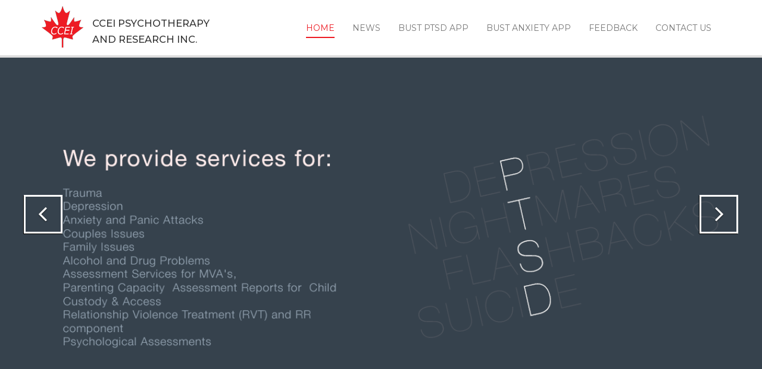

--- FILE ---
content_type: text/html
request_url: http://cceipar.com/
body_size: 6810
content:
<!DOCTYPE html>
<html lang="en">
    <head>
        <meta charset="utf-8">
        <meta name="viewport" content="width=device-width, initial-scale=1, maximum-scale=1">
        <meta name="description" content="PTSD, Counselling and Psychotherapy Research in Psychotherapy Depression, Couples, family issues">
        <meta name="keywords" content="PTSD, PTSD Research, Depression, Veterans, Veteran Families, Military Families, Afghan War, Iraq Invasion, Gulf War, Tel Aviv, Ghaza, 911, Terrorism, victims, sexual abuse, nightmares" />
        <meta name="author" content="Microgigz">
        <link rel="author" href="http://microgigz.com"/>
        <title>CCEI PSYCHOTHERAPY AND RESEARCH INC.</title>
        <!-- Font Montserrat -->
        <link href="http://fonts.googleapis.com/css?family=Montserrat:300,400,400italic,500,600,700,700italic&amp;subset=latin,greek-ext,cyrillic,latin-ext,greek,cyrillic-ext,vietnamese" rel="stylesheet" type="text/css">
        <!-- Files Style -->
        <link type="text/css" rel="stylesheet" href="css/bootstrap.css" />

        <!-- HTML5 shim and Respond.js IE8 support of HTML5 elements and media queries -->
        <!--[if lt IE 9]>
                <script src="./js/html5shiv.js"></script>
                <script src="./js/respond.min.js"></script>
        <![endif]-->
        <script type="text/javascript" src="js/jquery_2.0.3.js"></script>
        <script type="text/javascript" src="js/carousel.js"></script>
        <script type="text/javascript" src="js/transition.js"></script>
        <script type="text/javascript" src="js/scrollspy.js"></script>
        <script type="text/javascript" src="js/collapse.js"></script>
        <script type="text/javascript" src="js/jquery.cycle.all.latest.js"></script>
        <script type="text/javascript" src="js/jquery.nav.js"></script>
        <script type="text/javascript" src="js/jquery.scrollTo.js"></script>
        <script type="text/javascript" src="js/jquery.prettyPhoto.js"></script>
        <script type="text/javascript" src="js/custom.js"></script>

        <script src="js/jquery.js"></script>
        <script type="text/javascript">
            $(document).ready(function() {
                $('#submitButton').click(function() {
                    var name = document.getElementById("name").value;
                    var email = document.getElementById("email").value;
                    var message = document.getElementById("message").value;

                    if (name == '') {
                        $("#name").addClass('error_field');
                        hasError = true;
                        return true;
                    } else {
                        $("#name").removeClass('error_field');
                    }
                    if (email == '') {
                        $("#email").addClass('error_field');
                        hasError = true;
                        return true;
                    } else {
                        $("#email").removeClass('error_field');
                    }
                    if (IsEmail(email) == false) {
                        $("#email").addClass('error_field');
                        hasError = true;
                        return true;
                    } else {
                        $("#email").removeClass('error_field');
                    }
                    if (message == '') {
                        $("#message").addClass('error_field');
                        hasError = true;
                        return true;
                    } else {
                        $("#message").removeClass('error_field');
                    }
                    //ajax call php page

                    $.ajax({
                        type: "POST",
                        url: "getval.php",
                        data: "name=" + name + "&email=" + email + "&message=" + message,
                        success: function(html) {
                            $("#divmessage").html(html);
                            $("#name").val('');
                            $("#email").val('');
                            $("#message").val('');
                        }
                    });

                    return false;
                });
            });
            function IsEmail(email) {
                var regex = /^([a-zA-Z0-9_\.\-\+])+\@(([a-zA-Z0-9\-])+\.)+([a-zA-Z0-9]{2,4})+$/;
                if (!regex.test(email)) {
                    return false;
                } else {
                    return true;
                }
            }
        </script>
        <style>
            .showmessage{
                padding: 5px; background-color: rgb(254, 146, 96); color: rgb(0, 0, 0);
            }
            .error{
                padding: 5px; background-color: rgb(254, 146, 96); color: rgb(125, 0, 0);
            }
            .error_field{
                border: #cc0000 1px solid;
                background-color: #ffcccc;
            }
            .bust-psd-info{
                background-image: url(../images/bust-app-intro-back.png);
                background-repeat: no-repeat;
            }


        </style>
    </head>

    <body id="wpdesk-body-page">

        <!-- Static navbar -->
        <header id="wpdesk-header-page" class="navbar navbar-default navbar-fixed-top">
            <div class="container">

                <div id="wpdesk-navbar-header" class="navbar-header">
                    <button type="button" class="navbar-toggle" data-toggle="collapse" data-target=".navbar-collapse">
                        <span class="icon-bar"></span>
                        <span class="icon-bar"></span>
                        <span class="icon-bar"></span>
                    </button>

                    <a id="wpdesk-navbar-brand" class="navbar-brand retina" href="#">
                        <img  alt="" title="" class="img-responsive" src="images/logo-ccei.png" data-at2x="./images/logo-ccei@2.png" style="width: 100% !important;"/>
                    </a>
                    <h3 class="pull-left">CCEI PSYCHOTHERAPY<br>
                        AND RESEARCH INC.</h3>
                </div><!-- /#wpdesk-navbar-header -->

                <div class="navbar-collapse collapse">

                    <ul class="nav navbar-nav navbar-right">
                        <li class="active"><a href="#wpdesk-Carousel">Home</a></li>
                        <li><a href="#section-news">News</a></li>
                        <li><a href="#section-app">BUST PTSD APP</a></li>
                        <li><a href="#section-anxiety-app">BUST ANXIETY APP</a></li>
                        <li><a href="#section-mission">Feedback</a></li>
                        <li><a href="#section-contact">Contact Us</a></li>
                    </ul>

                </div><!--/.nav-collapse -->

            </div><!-- /.container -->
        </header><!-- /#wpdesk-header-page -->

        <!-- Carousel -->
        <div id="wpdesk-Carousel" class="carousel slide">
            <!-- Indicators -->
            <ol class="carousel-indicators">
                <li data-target="#wpdesk-Carousel" data-slide-to="1"></li>
                <li data-target="#wpdesk-Carousel" data-slide-to="2"></li>
            </ol>

            <div class="carousel-inner">

                <!-- Carousel Slide 1 -->
                <div id="slide-1" class="item active">
                    <div class="container">
                        <img alt="" title="" class="img-responsive" src="images/carousel/carousel_1.png" data-at2x="./images/carousel/carousel_1@2.png" style="width: 100% !important;" />

                    </div><!-- /.container -->
                </div><!-- /#slide-1 -->

                <!-- Carousel Slide 2 -->
                <div id="slide-2" class="item">
                    <div class="container">
                        <div class="col-md-7">
                            <h2>We Also Build Application For IOS And Android.</h2>
                            <p>This app is designed to help people and specially Veterans who have experienced Post Traumatic Stress Disorder/Syndrome or living with PTSD Symptoms. Bust PTSD App helps to reduce PTSD symptoms in a cost effective and time efficient manner. </p>
                            <a href="https://play.google.com/store/apps/details?id=com.appdev360.bustpsd" class="btn btn-carousel google-btn"><img src="images/carousel/button-android-app.png" alt="play store"></a>
                            <a href="https://itunes.apple.com/US/app/id769936246?mt=8" class="btn btn-carousel google-btn"><img src="images/carousel/button-apple-app.png" alt="App store"></a>
                        </div><!-- .col-md-7 -->

                        <div class="col-md-5 ">
                            <img alt="" title="" class="img-responsive" src="images/carousel/carousel_2.png" data-at2x="./images/carousel/carousel_2@2.png" style="width: 100% !important;" />
                        </div><!-- /.col-md-5 -->
                    </div><!-- /.container -->
                </div><!-- /#slide-2 -->



            </div><!-- /.carousel-inner -->


            <a class="left carousel-control visible-md visible-lg" href="#wpdesk-Carousel" data-slide="prev">
                <span class="glyphicon glyphicon-chevron-left"></span>
            </a>

            <a class="right carousel-control visible-md visible-lg" href="#wpdesk-Carousel" data-slide="next">
                <span class="glyphicon glyphicon-chevron-right"></span>
            </a>

        </div><!-- #wpdesk-Carousel -->

        <!-- Section News -->
        <section id="section-news" class="section-page">
            <div class="container">
                <div class="head-section">
                    <h2>News</h2>
                </div>

                <div id="testimonial">
                    <ul class="list-testimonial">

                        <li id="testimonial_1">
                            <p class="testimonial-quote">CCEI Psychotherapy & Research Inc. has developed Treatment Procedures Bust PTSD for Post Traumatic Stress Disorder and Bust ANXIETY for Anxiety Symptoms Complex. Both of these treatment apps are available on Google Play Store for Android Devices and iTunes, Apple App Store for iPhone and iPads. </p>
			    <p  class="testimonial-quote">Bust PTSD App is specially  helpful for  Veterans, victims of war, violence, abuse and unpleasant experiences in life.</p>
                            <p class="testimonial-quote">Bust ANXIETY App is a treatment procedure for Anxiety Symptoms Complex to help people deal with anxiety.</p>

<p class="testimonial-quote">Bust PTSD and Bust ANXIETY are evidence based treatment approaches; they eradicate PTSD and Anxiety Symptoms from their roots by re-programming the limbic system, and subsequently change cognitive and behavioural manifestation of PTSD and ANXIETY Symptoms Complex, as spelled out in DSM-5. </p>
                        </li><!-- /#testimonial_1 -->


                    </ul><!-- /.list-testimonial -->

                    <ul class="testimonial-bullets">

                    </ul><!-- /.testimonial-bullets -->

                </div><!-- /#testimonial -->
            </div><!-- /.container -->
        </section><!-- /#section-News -->

        <!-- Section App -->
        <section id="section-app" class="section-page">
            <div class="container">
                <div class="head-section">
                    <h2>Our BUST PTSD APP</h2>

                </div><!-- /.head-section -->

                <div class="row">
                    <div class="col-md-9 bust-psd-info">

                        <p>Bust PTSD App is an innovative treatment approach for Post-traumatic stress disorder/syndrome (PTSD) available on smartphones. Bust PTSD App is evidence-based and ameliorates PTSD symptoms at the neurological level. The science behind this treatment approach is based upon and effectively combines the applicable elements of cognitive behavior therapy, imagery, behaviorist approach, somatic/body-oriented therapeutic approach, and yoga/meditation’s grounding techniques. Treatment with the BustPTSD approach can greatly reduce hyper vigilance, intrusive thoughts and avoidance behavior in most of the cases where such symptoms typical of PTSD complex (according to DSM-5) are noted. Bust PTSD App may also help deal with depression, panic attacks and anxiety issues as unresolved and untreated PTSD can be a contributing factor in a several mental health conditions. </p>
                        <p>By helping to deal with maladaptive and learned behavior patterns, this treatment approach lays down the foundation for a healthy and happy life. It has shown remarkable results for war-veterans, victims of violence, sexual abuse, accidents and other PTSD causing experiences.  </p>
                        <p>The beauty of Bust PTSD approach: No personal information disclosure, affordable, convenient, easy to access and greatly reduces symptoms and improves quality of life.</p>

                        <p><h4>References</h4></p>
                        <ol>
                            <li><b>Cognitive Behaviour Therapy (CBT) Approach:</b>  Dr. Christine Padesky’s Constructive Language Approach in CBT.
                                <ul>
                                    <li>Clinicians Guide to Mind Over Mood, By Dr. Christine Padesky</li>
                                </ul>
                            </li>
                            <li><b>Imagery Approach:</b> Dr. Akhter Ahsen’s Image Psychology
                                <ul>
                                    <li>Dolan, Anna T. (1997) Imagery Treatment of Phobias, Anxiety States and other Symptom Complexes in Akhter Ahsen's Image Psychology, New York: Brandon House</li>
                                    <li>Hochman, Judith, Ph.D., LMHC. (2007) Brief Image Therapy: Ahsen's 10 Session Model, New York: Brandon House</li>
                                </ul>
                            </li>
                            <li><b>Behaviorist Approach:</b> Dr. Joseph Wolpe’s Systematic Desensitization.
                                <ul>
                                    <li>Wolpe, J. (1958). Psychotherapy by reciprocal inhibition. Stanford, CA: Stanford University Press.</li>
                                </ul>
                            </li>
                            <li><b>Somatic Approach:</b> Somatic or Body Oriented Psychotherapy
                                <ul>
                                    <li>Levine, Peter A. with Frederick, Ann: Waking the Tiger. Healing Trauma. North Atlantic Books, Berkeley, CA, 1997</li>
                                    <li>Moskowitz, A., Schafer, I., & Dorahy, M.J. (Eds)(2008) Psychosis, Trauma and Dissociation: Emerging Perspectives  on Severe Psychopathology. Wiley, Blackwell</li>
                                </ul>
                            </li>
                            <li><b>Grounding/Relaxation Techniques:</b> Yoga & Meditation
                                <ul>
                                    <li>Lutz et. al; Slagter, HA; Dunne, JD; Davidson, RJ (2008). "Attention regulation and monitoring in meditation". Trends in cognitive sciences.</li>
                                    <li>Rainforth, Maxwell; Robert H. Schneider, MD, Sanford I. Nidich, EdD, Carolyn Gaylord- King, PhD, John W. Salerno, PhD, and James W. Anderson, MD (March 2008). Stress Reduction Programs in Patients with Elevated Blood Pressure: A Systematic Review and Meta-analysis. NIH Public Access.</li>
                                </ul>
                            </li>
                        </ol>
                        <p>We wish you good luck for taking a step towards a positive change.</p>
                        <p>
                            <a href="https://play.google.com/store/apps/details?id=com.appdev360.bustpsd" class="btn btn-carousel google-btn">
                                <img src="images/carousel/button-android-app.png" alt="play store"></a>
                            <a href="https://itunes.apple.com/US/app/id769936246?mt=8" class="btn btn-carousel google-btn"><img src="images/carousel/button-apple-app.png" alt="App store"></a>
                        </p>
<p><i>*Last Updated: May, 2016</i></p>
                    </div>

                    <div class="col-md-3 pull-right">
                        <img class="img-responsive" src="images/carousel/app-image.png"> </div><!-- /.col-md-6 -->

                </div><!-- /.col-md-6 -->
                <br />
            </div><!-- /.row -->
        </div><!-- /.container -->
    </section><!-- /#section-App -->

    <!-- Bust Anxiety App -->
    <section id="section-anxiety-app" class="section-page">
	            <div class="container">
	                <div class="head-section">
	                    <h2>Bust ANXIETY Smartphone APP</h2>

	                </div><!-- /.head-section -->

	                <div class="row">
	                    <div class="col-md-9 bust-psd-info">

	                        <p><strong>Bust ANXIETY App is an innovative treatment approach for Anxiety disorder available on smartphones.</strong> Bust ANXIETY App is evidence-based and ameliorates Anxiety symptoms at the neurological level. The science behind this treatment approach is based upon and effectively combines the applicable elements of cognitive behavior therapy, imagery, behaviorist approach, somatic/body-oriented therapeutic approach, and yoga/meditation\92s grounding techniques. Treatment with the Bust ANXIETY approach can greatly reduce avoidance behavior, fear & worry, irritability, restlessness, sleep disturbance, muscle tension, fatigue and confusion in most of the cases where such symptoms typical of Anxiety Disorder (according to DSM-5) are noted. Bust ANXIETY  App may also help deal with depression, PTSD and panic attack issues as unresolved and untreated Anxiety Disorder can be a contributing factor in several mental health conditions.</p>
	                        <p>By helping to deal with maladaptive and learned behavior patterns, this treatment approach lays down the foundation for a healthy and happy life. <strong>It has shown remarkable results for war-veterans, victims of violence, sexual abuse, accidents and other Anxiety causing experiences.</strong></p>
	                        <p>The beauty of Bust ANXIETY approach: No personal information disclosure, affordable, convenient, easy to access and greatly reduces symptoms and improves quality of life.</p>

	                        <p><h4>References</h4></p>
	                        <ol>
	                            <li><b>Behaviorist Approach:</b>  Dr. Joseph Wolpe\92s Systematic Desensitization.
	                                <ul>
	                                    <li>Wolpe, J. (1958). Psychotherapy by reciprocal inhibition. Stanford, CA: Stanford University Press.</li>
	                                </ul>
	                            </li>
	                            <li><b>Cognitive Behavior Therapy (CBT) Approach:</b> Dr. Christine Padesky\92s Constructive Language Approach in CBT
	                                <ul>
	                                    <li>Clinicians Guide to Mind Over Mood, By Dr. Christine Padesky</li>
	                                </ul>
	                            </li>
	                            <li><b>Grounding/Relaxation Techniques:</b> Yoga & Meditation
	                                <ul>
	                                    <li>Lutz et. al; Slagter, HA; Dunne, JD; Davidson, RJ (2008). "Attention regulation and monitoring in meditation". Trends in cognitive sciences  </li>
	                                    <li>Rainforth, Maxwell; Robert H. Schneider, MD, Sanford I. Nidich, EdD, Carolyn Gaylord- King, PhD, John W. Salerno, PhD, and James W. Anderson, MD (March 2008). Stress Reduction Programs in Patients with Elevated Blood Pressure: A Systematic Review and Meta-analysis. NIH Public Access.</li>
	                                </ul>
	                            </li>
	                            <li><b>Imagery Approach:</b> Dr. Akhter Ahsen\92s Image Psychology
	                                <ul>
	                                    <li>Dolan, Anna T. (1997) Imagery Treatment of Phobias, Anxiety States and other Symptom Complexes in Akhter Ahsen's Image Psychology, New York: Brandon House</li>
	                                    <li>Hochman, Judith, Ph.D., LMHC. (2007) Brief Image Therapy: Ahsen's 10 Session Model, New York: Brandon House</li>
	                                </ul>
	                            </li>
	                            <li><b>Somatic Approach:</b>
	                                <ul>
	                                    <li>Levine, Peter A. with Frederick, Ann: Waking the Tiger. Healing Trauma. North Atlantic Books, Berkeley, CA, 1997</li>
	                                    <li>(b) Moskowitz, A., Schafer, I., & Dorahy, M.J. (Eds)(2008) Psychosis, Trauma and Dissociation: Emerging Perspectives  on Severe Psychopathology. Wiley, Blackwell</li>
	                                </ul>
	                            </li>
	                        </ol>
	                        <p>We wish you good luck for taking a step towards a positive change.</p>
	                        <!--
	                        <p>
	                            <a href="https://play.google.com/store/apps/details?id=com.appdev360.bustpsd" class="btn btn-carousel google-btn">
	                                <img src="images/carousel/button-android-app.png" alt="play store"></a>
	                            <a href="https://itunes.apple.com/US/app/id769936246?mt=8" class="btn btn-carousel google-btn"><img src="images/carousel/button-apple-app.png" alt="App store"></a>
	                        </p>
	                        -->
	                        <p> Application is available on Apple iTune and Google Play </p>
	                        <p>
                            <a href="https://play.google.com/store/apps/details?id=com.appdev360.bustanxiety" class="btn btn-carousel google-btn">
                                <img src="images/carousel/button-android-app.png" alt="play store"></a>
                            <a href="https://itunes.apple.com/us/app/bust-anxiety/id888115281?mt=8" class="btn btn-carousel google-btn"><img src="images/carousel/button-apple-app.png" alt="App store"></a>
                        </p>
	                    </div>

	                    <div class="col-md-3 pull-right">
	                        <img class="img-responsive" src="images/carousel/app-anxiety-image.png"> </div><!-- /.col-md-6 -->

	                </div><!-- /.col-md-6 -->
	                <br />
	            </div><!-- /.row -->
	        </div><!-- /.container -->
    </section><!-- /#section-App -->


    <!-- Section Feedback -->
    <section id="section-mission" class="section-page">
        <div class="container">

            <div class="head-section">
                <h1>Feedback</h1>
            </div><!-- /.head-section -->
            <h3 style="color:#fff;"><?php echo $_GET[msg];?></h3>
            <div class="col-md-8 col-md-offset-2"

                 <form id="myForm" name="myForm">

                    <div id="divmessage"></div>
                    <div class="form-group">
                        <label for="name">Name</label>
                        <input type="text" class="form-control" id="name" placeholder="Enter Name" >
                    </div>
                    <div class="form-group">
                        <label for="email">Email address</label>
                        <input type="email" name="email" id="email" class="form-control" placeholder="Enter email">
                    </div>
                    <div class="form-group">
                        <label for="message">Message</label>
                        <textarea rows="11" name="message" id="message" class="form-control" placeholder="Comments"></textarea>
                    </div>

                    <div class="actions">
                        <input type="button" value="Send Your Message" name="submit" id="submitButton" class="btn btn-info pull-right btn-default" title="Click here to submit your message!" />
                    </div>

                </form>
            </div>



        </div><!-- .container -->
    </section><!-- #section-Feedback -->


    <!-- Section Contact -->
    <section id="section-contact" class="section-page">
        <div class="container"><br>

            <div class="head-section">
                <h2>Contact Us</h2>
            </div><!-- /.head-section -->


            <h2 class="text-center">CCEI Psychotherapy &amp; Research Inc. </h2>

            <p class="col-md-4 col-md-offset-3">
                3568 Coast Meridian Road<br>
                Port Coquitlam, BC.<br>
                V3B 3N8<br>
                C A N A D A
            </p>
            <p class="col-md-3 ">
                Ph.   1-604-897-2062<br>
                Fax. 1-604-942-2090<br>
                Email: <a href="mailto:info@cceipar.com" style="color:#fff">info@cceipar.com</a></p>

        </div><!-- /.container -->
    </section><!-- /#section-contact -->

    <!-- Footer Page -->
    <footer id="wpdesk-footer-page" class="">
        <div class="container">
            <span class="copyright">© Copyright 2014&nbsp;&nbsp;&nbsp;&nbsp;&nbsp;&nbsp;&nbsp; CCEI Psychotherapy & Research Inc.</span>
        </div><!-- /.container -->
    </footer><!-- /#wpdesk-footer-page -->

</body>
</html>


--- FILE ---
content_type: text/css
request_url: http://cceipar.com/css/bootstrap.css
body_size: 129431
content:
/*!
 *  Template Lovinflat V 1.0 - Bootstrap v3.0.0
 *  A Beautiful and Elegant Template One Page For Studios And Freelancers.
 *
 *  Author - Ahmed Bouhuolia 
 *  ------------------------------------------------------------------------------
 *  By: Studio Wpdesk 
 *
 *//*! normalize.css v2.1.0 | MIT License | git.io/normalize */article, aside, details, figcaption, figure, footer, header, hgroup, main, nav, section, summary {
	display: block
}
audio, canvas, video {
	display: inline-block
}
audio:not([controls]) {
	display: none;
	height: 0
}
[hidden] {
display:none
}
html {
	font-family: sans-serif;
	-webkit-text-size-adjust: 100%;
	-ms-text-size-adjust: 100%
}
body {
	margin: 0
}
a:focus {
	outline: thin dotted
}
a:active, a:hover {
	outline: 0
}
h1 {
	font-size: 2em;
	margin: .67em 0
}
abbr[title] {
	border-bottom: 1px dotted
}
b, strong {
	font-weight: bold
}
dfn {
	font-style: italic
}
hr {
	-moz-box-sizing: content-box;
	box-sizing: content-box;
	height: 0
}
mark {
	background: #ff0;
	color: #000
}
code, kbd, pre, samp {
	font-family: monospace, serif;
	font-size: 1em
}
pre {
	white-space: pre-wrap
}
q {
	quotes: "\201C" "\201D" "\2018" "\2019"
}
small {
	font-size: 80%
}
sub, sup {
	font-size: 75%;
	line-height: 0;
	position: relative;
	vertical-align: baseline
}
sup {
	top: -0.5em
}
sub {
	bottom: -0.25em
}
img {
	border: 0
}
svg:not(:root) {
	overflow: hidden
}
figure {
	margin: 0
}
fieldset {
	border: 1px solid #c0c0c0;
	margin: 0 2px;
	padding: .35em .625em .75em
}
legend {
	border: 0;
	padding: 0
}
button, input, select, textarea {
	font-family: inherit;
	font-size: 100%;
	margin: 0
}
button, input {
	line-height: normal
}
button, select {
	text-transform: none
}
button, html input[type="button"], input[type="reset"], input[type="submit"] {
	-webkit-appearance: button;
	cursor: pointer
}
button[disabled], html input[disabled] {
	cursor: default
}
input[type="checkbox"], input[type="radio"] {
	box-sizing: border-box;
	padding: 0
}
input[type="search"] {
	-webkit-appearance: textfield;
	-moz-box-sizing: content-box;
	-webkit-box-sizing: content-box;
	box-sizing: content-box
}
input[type="search"]::-webkit-search-cancel-button, input[type="search"]::-webkit-search-decoration {
-webkit-appearance:none
}
button::-moz-focus-inner, input::-moz-focus-inner {
border:0;
padding:0
}
textarea {
	overflow: auto;
	vertical-align: top
}
table {
	border-collapse: collapse;
	border-spacing: 0
}
@media print {
* {
	text-shadow: none!important;
	color: #000!important;
	background: transparent!important;
	box-shadow: none!important
}
a, a:visited {
	text-decoration: underline
}
a[href]:after {
	content: " (" attr(href) ")"
}
abbr[title]:after {
	content: " (" attr(title) ")"
}
.ir a:after, a[href^="javascript:"]:after, a[href^="#"]:after {
	content: ""
}
pre, blockquote {
	border: 1px solid #999;
	page-break-inside: avoid
}
thead {
	display: table-header-group
}
tr, img {
	page-break-inside: avoid
}
img {
	max-width: 100%!important
}
@page {
margin:2cm .5cm
}
p, h2, h3 {
	orphans: 3;
	widows: 3
}
h2, h3 {
	page-break-after: avoid
}
.navbar {
	display: none
}
.table td, .table th {
	background-color: #fff!important
}
.btn>.caret, .dropup>.btn>.caret {
	border-top-color: #000!important
}
.label {
	border: 1px solid #000
}
.table {
	border-collapse: collapse!important
}
.table-bordered th, .table-bordered td {
	border: 1px solid #ddd!important
}
}
*, *:before, *:after {
	-webkit-box-sizing: border-box;
	-moz-box-sizing: border-box;
	box-sizing: border-box
}
html {
	font-size: 62.5%;
	-webkit-tap-highlight-color: rgba(0,0,0,0)
}
body {
	font-family: "Montserrat", Monaco, Menlo, Consolas, "Courier New", monospace;
	font-size: 14px;
	line-height: 1.9;
	color: #333;
	background-color: #fff
}
input, button, select, textarea {
	font-family: inherit;
	font-size: inherit;
	line-height: inherit
}
button, input, select[multiple], textarea {
	background-image: none
}
a {
	color: #ed1c24;
	text-decoration: none
}
a:hover, a:focus {
	color: #ed1c24;
	text-decoration: underline
}
a:focus {
	outline: thin dotted #333;
	outline: 5px auto -webkit-focus-ring-color;
	outline-offset: -2px
}
img {
	vertical-align: middle
}
.img-responsive {
	display: block;
	max-width: 100%;
	height: auto
}
.img-rounded {
	border-radius: 6px
}
.img-thumbnail {
	padding: 4px;
	line-height: 1.9;
	background-color: #fff;
	border: 1px solid #ddd;
	border-radius: 4px;
	-webkit-transition: all .2s ease-in-out;
	transition: all .2s ease-in-out;
	display: inline-block;
	max-width: 100%;
	height: auto
}
.img-circle {
	border-radius: 50%
}
hr {
	margin-top: 26px;
	margin-bottom: 26px;
	border: 0;
	border-top: 1px solid #eee
}
.sr-only {
	position: absolute;
	width: 1px;
	height: 1px;
	margin: -1px;
	padding: 0;
	overflow: hidden;
	clip: rect(0 0 0 0);
	border: 0
}
p {
	margin: 0 0 13px
}
.lead {
	margin-bottom: 26px;
	font-size: 16.099999999999998px;
	font-weight: 200;
	line-height: 1.4
}
@media(min-width:768px) {
.lead {
	font-size: 21px
}
}
small {
	font-size: 85%
}
cite {
	font-style: normal
}
.text-muted {
	color: #999
}
.text-primary {
	color: #428bca
}
.text-warning {
	color: #c09853
}
.text-danger {
	color: #b94a48
}
.text-success {
	color: #468847
}
.text-info {
	color: #3a87ad
}
.text-left {
	text-align: left
}
.text-right {
	text-align: right
}
.text-center {
	text-align: center
}
h1, h2, h3, h4, h5, h6, .h1, .h2, .h3, .h4, .h5, .h6 {
	font-family: "Montserrat", Monaco, Menlo, Consolas, "Courier New", monospace;
	font-weight: 500;
	line-height: 1.7
}
h1 small, h2 small, h3 small, h4 small, h5 small, h6 small, .h1 small, .h2 small, .h3 small, .h4 small, .h5 small, .h6 small {
	font-weight: normal;
	line-height: 1;
	color: #999
}
h1, h2, h3 {
	margin-top: 26px;
	margin-bottom: 13px
}
h4, h5, h6 {
	margin-top: 13px;
	margin-bottom: 13px
}
h1, .h1 {
	font-size: 32px
}
h2, .h2 {
	font-size: 22px
}
h3, .h3 {
	font-size: 18px)
}
h4, .h4 {
	font-size: 16px
}
h5, .h5 {
	font-size: 14px
}
h6, .h6 {
	font-size: 12px
}
h1 small, .h1 small {
	font-size: 24px
}
h2 small, .h2 small {
	font-size: 18px
}
h3 small, .h3 small, h4 small, .h4 small {
	font-size: 14px
}
.page-header {
	padding-bottom: 12px;
	margin: 52px 0 26px;
	border-bottom: 1px solid #eee
}
ul, ol {
	margin-top: 0;
	margin-bottom: 13px
}
ul ul, ol ul, ul ol, ol ol {
	margin-bottom: 0
}
.list-unstyled {
	padding-left: 0;
	list-style: none
}
.list-inline {
	padding-left: 0;
	list-style: none
}
.list-inline>li {
	display: inline-block;
	padding-left: 5px;
	padding-right: 5px
}
dl {
	margin-bottom: 26px
}
dt, dd {
	line-height: 1.9
}
dt {
	font-weight: bold
}
dd {
	margin-left: 0
}
@media(min-width:992px) {
.dl-horizontal dt {
	float: left;
	width: 160px;
	clear: left;
	text-align: right;
	overflow: hidden;
	text-overflow: ellipsis;
	white-space: nowrap
}
.dl-horizontal dd {
	margin-left: 180px
}
.dl-horizontal dd:before, .dl-horizontal dd:after {
	content: " ";
	display: table
}
.dl-horizontal dd:after {
	clear: both
}
.dl-horizontal dd:before, .dl-horizontal dd:after {
	content: " ";
	display: table
}
.dl-horizontal dd:after {
	clear: both
}
}
abbr[title], abbr[data-original-title] {
	cursor: help;
	border-bottom: 1px dotted #999
}
abbr.initialism {
	font-size: 90%;
	text-transform: uppercase
}
blockquote {
	padding: 13px 26px;
	margin: 0 0 26px;
	border-left: 5px solid #eee
}
blockquote p {
	font-size: 17.5px;
	font-weight: 300;
	line-height: 1.25
}
blockquote p:last-child {
	margin-bottom: 0
}
blockquote small {
	display: block;
	line-height: 1.9;
	color: #999
}
blockquote small:before {
	content: '\2014 \00A0'
}
blockquote.pull-right {
	padding-right: 15px;
	padding-left: 0;
	border-right: 5px solid #eee;
	border-left: 0
}
blockquote.pull-right p, blockquote.pull-right small {
	text-align: right
}
blockquote.pull-right small:before {
	content: ''
}
blockquote.pull-right small:after {
	content: '\00A0 \2014'
}
q:before, q:after, blockquote:before, blockquote:after {
	content: ""
}
address {
	display: block;
	margin-bottom: 26px;
	font-style: normal;
	line-height: 1.9
}
code, pre {
	font-family: "Montserrat", Monaco, Menlo, Consolas, "Courier New", monospace
}
code {
	padding: 2px 4px;
	font-size: 90%;
	color: #c7254e;
	background-color: #f9f2f4;
	white-space: nowrap;
	border-radius: 4px
}
pre {
	display: block;
	padding: 12.5px;
	margin: 0 0 13px;
	font-size: 13px;
	line-height: 1.9;
	word-break: break-all;
	word-wrap: break-word;
	color: #333;
	background-color: #f5f5f5;
	border: 1px solid #ccc;
	border-radius: 4px
}
pre.prettyprint {
	margin-bottom: 26px
}
pre code {
	padding: 0;
	font-size: inherit;
	color: inherit;
	white-space: pre-wrap;
	background-color: transparent;
	border: 0
}
.pre-scrollable {
	max-height: 340px;
	overflow-y: scroll
}
.container {
	margin-right: auto;
	margin-left: auto;
	padding-left: 15px;
	padding-right: 15px
}
.container:before, .container:after {
	content: " ";
	display: table
}
.container:after {
	clear: both
}
.container:before, .container:after {
	content: " ";
	display: table
}
.container:after {
	clear: both
}
.row {
	margin-left: -15px;
	margin-right: -15px
}
.row:before, .row:after {
	content: " ";
	display: table
}
.row:after {
	clear: both
}
.row:before, .row:after {
	content: " ";
	display: table
}
.row:after {
	clear: both
}
.col-xs-1, .col-xs-2, .col-xs-3, .col-xs-4, .col-xs-5, .col-xs-6, .col-xs-7, .col-xs-8, .col-xs-9, .col-xs-10, .col-xs-11, .col-xs-12, .col-sm-1, .col-sm-2, .col-sm-3, .col-sm-4, .col-sm-5, .col-sm-6, .col-sm-7, .col-sm-8, .col-sm-9, .col-sm-10, .col-sm-11, .col-sm-12, .col-md-1, .col-md-2, .col-md-3, .col-md-4, .col-md-5, .col-md-6, .col-md-7, .col-md-8, .col-md-9, .col-md-10, .col-md-11, .col-md-12, .col-lg-1, .col-lg-2, .col-lg-3, .col-lg-4, .col-lg-5, .col-lg-6, .col-lg-7, .col-lg-8, .col-lg-9, .col-lg-10, .col-lg-11, .col-lg-12 {
	position: relative;
	min-height: 1px;
	padding-left: 15px;
	padding-right: 15px
}
.col-xs-1, .col-xs-2, .col-xs-3, .col-xs-4, .col-xs-5, .col-xs-6, .col-xs-7, .col-xs-8, .col-xs-9, .col-xs-10, .col-xs-11 {
	float: left
}
.col-xs-1 {
	width: 8.333333333333332%
}
.col-xs-2 {
	width: 16.666666666666664%
}
.col-xs-3 {
	width: 25%
}
.col-xs-4 {
	width: 33.33333333333333%
}
.col-xs-5 {
	width: 41.66666666666667%
}
.col-xs-6 {
	width: 50%
}
.col-xs-7 {
	width: 58.333333333333336%
}
.col-xs-8 {
	width: 66.66666666666666%
}
.col-xs-9 {
	width: 75%
}
.col-xs-10 {
	width: 83.33333333333334%
}
.col-xs-11 {
	width: 91.66666666666666%
}
.col-xs-12 {
	width: 100%
}
@media(min-width:768px) {
.container {
	max-width: 750px
}
.col-sm-1, .col-sm-2, .col-sm-3, .col-sm-4, .col-sm-5, .col-sm-6, .col-sm-7, .col-sm-8, .col-sm-9, .col-sm-10, .col-sm-11 {
	float: left
}
.col-sm-1 {
	width: 8.333333333333332%
}
.col-sm-2 {
	width: 16.666666666666664%
}
.col-sm-3 {
	width: 25%
}
.col-sm-4 {
	width: 33.33333333333333%
}
.col-sm-5 {
	width: 41.66666666666667%
}
.col-sm-6 {
	width: 50%
}
.col-sm-7 {
	width: 58.333333333333336%
}
.col-sm-8 {
	width: 66.66666666666666%
}
.col-sm-9 {
	width: 75%
}
.col-sm-10 {
	width: 83.33333333333334%
}
.col-sm-11 {
	width: 91.66666666666666%
}
.col-sm-12 {
	width: 100%
}
.col-sm-push-1 {
	left: 8.333333333333332%
}
.col-sm-push-2 {
	left: 16.666666666666664%
}
.col-sm-push-3 {
	left: 25%
}
.col-sm-push-4 {
	left: 33.33333333333333%
}
.col-sm-push-5 {
	left: 41.66666666666667%
}
.col-sm-push-6 {
	left: 50%
}
.col-sm-push-7 {
	left: 58.333333333333336%
}
.col-sm-push-8 {
	left: 66.66666666666666%
}
.col-sm-push-9 {
	left: 75%
}
.col-sm-push-10 {
	left: 83.33333333333334%
}
.col-sm-push-11 {
	left: 91.66666666666666%
}
.col-sm-pull-1 {
	right: 8.333333333333332%
}
.col-sm-pull-2 {
	right: 16.666666666666664%
}
.col-sm-pull-3 {
	right: 25%
}
.col-sm-pull-4 {
	right: 33.33333333333333%
}
.col-sm-pull-5 {
	right: 41.66666666666667%
}
.col-sm-pull-6 {
	right: 50%
}
.col-sm-pull-7 {
	right: 58.333333333333336%
}
.col-sm-pull-8 {
	right: 66.66666666666666%
}
.col-sm-pull-9 {
	right: 75%
}
.col-sm-pull-10 {
	right: 83.33333333333334%
}
.col-sm-pull-11 {
	right: 91.66666666666666%
}
.col-sm-offset-1 {
	margin-left: 8.333333333333332%
}
.col-sm-offset-2 {
	margin-left: 16.666666666666664%
}
.col-sm-offset-3 {
	margin-left: 25%
}
.col-sm-offset-4 {
	margin-left: 33.33333333333333%
}
.col-sm-offset-5 {
	margin-left: 41.66666666666667%
}
.col-sm-offset-6 {
	margin-left: 50%
}
.col-sm-offset-7 {
	margin-left: 58.333333333333336%
}
.col-sm-offset-8 {
	margin-left: 66.66666666666666%
}
.col-sm-offset-9 {
	margin-left: 75%
}
.col-sm-offset-10 {
	margin-left: 83.33333333333334%
}
.col-sm-offset-11 {
	margin-left: 91.66666666666666%
}
}
@media(min-width:992px) {
.container {
	max-width: 970px
}
.col-md-1, .col-md-2, .col-md-3, .col-md-4, .col-md-5, .col-md-6, .col-md-7, .col-md-8, .col-md-9, .col-md-10, .col-md-11 {
	float: left
}
.col-md-1 {
	width: 8.333333333333332%
}
.col-md-2 {
	width: 16.666666666666664%
}
.col-md-3 {
	width: 25%
}
.col-md-4 {
	width: 33.33333333333333%
}
.col-md-5 {
	width: 41.66666666666667%
}
.col-md-6 {
	width: 50%
}
.col-md-7 {
	width: 58.333333333333336%
}
.col-md-8 {
	width: 66.66666666666666%
}
.col-md-9 {
	width: 75%
}
.col-md-10 {
	width: 83.33333333333334%
}
.col-md-11 {
	width: 91.66666666666666%
}
.col-md-12 {
	width: 100%
}
.col-md-push-0 {
	left: auto
}
.col-md-push-1 {
	left: 8.333333333333332%
}
.col-md-push-2 {
	left: 16.666666666666664%
}
.col-md-push-3 {
	left: 25%
}
.col-md-push-4 {
	left: 33.33333333333333%
}
.col-md-push-5 {
	left: 41.66666666666667%
}
.col-md-push-6 {
	left: 50%
}
.col-md-push-7 {
	left: 58.333333333333336%
}
.col-md-push-8 {
	left: 66.66666666666666%
}
.col-md-push-9 {
	left: 75%
}
.col-md-push-10 {
	left: 83.33333333333334%
}
.col-md-push-11 {
	left: 91.66666666666666%
}
.col-md-pull-0 {
	right: auto
}
.col-md-pull-1 {
	right: 8.333333333333332%
}
.col-md-pull-2 {
	right: 16.666666666666664%
}
.col-md-pull-3 {
	right: 25%
}
.col-md-pull-4 {
	right: 33.33333333333333%
}
.col-md-pull-5 {
	right: 41.66666666666667%
}
.col-md-pull-6 {
	right: 50%
}
.col-md-pull-7 {
	right: 58.333333333333336%
}
.col-md-pull-8 {
	right: 66.66666666666666%
}
.col-md-pull-9 {
	right: 75%
}
.col-md-pull-10 {
	right: 83.33333333333334%
}
.col-md-pull-11 {
	right: 91.66666666666666%
}
.col-md-offset-0 {
	margin-left: 0
}
.col-md-offset-1 {
	margin-left: 8.333333333333332%
}
.col-md-offset-2 {
	margin-left: 16.666666666666664%
}
.col-md-offset-3 {
	margin-left: 25%
}
.col-md-offset-4 {
	margin-left: 33.33333333333333%
}
.col-md-offset-5 {
	margin-left: 41.66666666666667%
}
.col-md-offset-6 {
	margin-left: 50%
}
.col-md-offset-7 {
	margin-left: 58.333333333333336%
}
.col-md-offset-8 {
	margin-left: 66.66666666666666%
}
.col-md-offset-9 {
	margin-left: 75%
}
.col-md-offset-10 {
	margin-left: 83.33333333333334%
}
.col-md-offset-11 {
	margin-left: 91.66666666666666%
}
}
@media(min-width:1200px) {
.container {
	max-width: 1170px
}
.col-lg-1, .col-lg-2, .col-lg-3, .col-lg-4, .col-lg-5, .col-lg-6, .col-lg-7, .col-lg-8, .col-lg-9, .col-lg-10, .col-lg-11 {
	float: left
}
.col-lg-1 {
	width: 8.333333333333332%
}
.col-lg-2 {
	width: 16.666666666666664%
}
.col-lg-3 {
	width: 25%
}
.col-lg-4 {
	width: 33.33333333333333%
}
.col-lg-5 {
	width: 41.66666666666667%
}
.col-lg-6 {
	width: 50%
}
.col-lg-7 {
	width: 58.333333333333336%
}
.col-lg-8 {
	width: 66.66666666666666%
}
.col-lg-9 {
	width: 75%
}
.col-lg-10 {
	width: 83.33333333333334%
}
.col-lg-11 {
	width: 91.66666666666666%
}
.col-lg-12 {
	width: 100%
}
.col-lg-push-0 {
	left: auto
}
.col-lg-push-1 {
	left: 8.333333333333332%
}
.col-lg-push-2 {
	left: 16.666666666666664%
}
.col-lg-push-3 {
	left: 25%
}
.col-lg-push-4 {
	left: 33.33333333333333%
}
.col-lg-push-5 {
	left: 41.66666666666667%
}
.col-lg-push-6 {
	left: 50%
}
.col-lg-push-7 {
	left: 58.333333333333336%
}
.col-lg-push-8 {
	left: 66.66666666666666%
}
.col-lg-push-9 {
	left: 75%
}
.col-lg-push-10 {
	left: 83.33333333333334%
}
.col-lg-push-11 {
	left: 91.66666666666666%
}
.col-lg-pull-0 {
	right: auto
}
.col-lg-pull-1 {
	right: 8.333333333333332%
}
.col-lg-pull-2 {
	right: 16.666666666666664%
}
.col-lg-pull-3 {
	right: 25%
}
.col-lg-pull-4 {
	right: 33.33333333333333%
}
.col-lg-pull-5 {
	right: 41.66666666666667%
}
.col-lg-pull-6 {
	right: 50%
}
.col-lg-pull-7 {
	right: 58.333333333333336%
}
.col-lg-pull-8 {
	right: 66.66666666666666%
}
.col-lg-pull-9 {
	right: 75%
}
.col-lg-pull-10 {
	right: 83.33333333333334%
}
.col-lg-pull-11 {
	right: 91.66666666666666%
}
.col-lg-offset-0 {
	margin-left: 0
}
.col-lg-offset-1 {
	margin-left: 8.333333333333332%
}
.col-lg-offset-2 {
	margin-left: 16.666666666666664%
}
.col-lg-offset-3 {
	margin-left: 25%
}
.col-lg-offset-4 {
	margin-left: 33.33333333333333%
}
.col-lg-offset-5 {
	margin-left: 41.66666666666667%
}
.col-lg-offset-6 {
	margin-left: 50%
}
.col-lg-offset-7 {
	margin-left: 58.333333333333336%
}
.col-lg-offset-8 {
	margin-left: 66.66666666666666%
}
.col-lg-offset-9 {
	margin-left: 75%
}
.col-lg-offset-10 {
	margin-left: 83.33333333333334%
}
.col-lg-offset-11 {
	margin-left: 91.66666666666666%
}
}
table {
	max-width: 100%;
	background-color: transparent
}
th {
	text-align: left
}
.table {
	width: 100%;
	margin-bottom: 26px
}
.table thead>tr>th, .table tbody>tr>th, .table tfoot>tr>th, .table thead>tr>td, .table tbody>tr>td, .table tfoot>tr>td {
	padding: 8px;
	line-height: 1.9;
	vertical-align: top;
	border-top: 1px solid #ddd
}
.table thead>tr>th {
	vertical-align: bottom;
	border-bottom: 2px solid #ddd
}
.table caption+thead tr:first-child th, .table colgroup+thead tr:first-child th, .table thead:first-child tr:first-child th, .table caption+thead tr:first-child td, .table colgroup+thead tr:first-child td, .table thead:first-child tr:first-child td {
	border-top: 0
}
.table tbody+tbody {
	border-top: 2px solid #ddd
}
.table .table {
	background-color: #fff
}
.table-condensed thead>tr>th, .table-condensed tbody>tr>th, .table-condensed tfoot>tr>th, .table-condensed thead>tr>td, .table-condensed tbody>tr>td, .table-condensed tfoot>tr>td {
	padding: 5px
}
.table-bordered {
	border: 1px solid #ddd
}
.table-bordered>thead>tr>th, .table-bordered>tbody>tr>th, .table-bordered>tfoot>tr>th, .table-bordered>thead>tr>td, .table-bordered>tbody>tr>td, .table-bordered>tfoot>tr>td {
	border: 1px solid #ddd
}
.table-bordered>thead>tr>th, .table-bordered>thead>tr>td {
	border-bottom-width: 2px
}
.table-striped>tbody>tr:nth-child(odd)>td, .table-striped>tbody>tr:nth-child(odd)>th {
	background-color: #f9f9f9
}
.table-hover>tbody>tr:hover>td, .table-hover>tbody>tr:hover>th {
	background-color: #f5f5f5
}
table col[class*="col-"] {
	float: none;
	display: table-column
}
table td[class*="col-"], table th[class*="col-"] {
	float: none;
	display: table-cell
}
.table>thead>tr>td.active, .table>tbody>tr>td.active, .table>tfoot>tr>td.active, .table>thead>tr>th.active, .table>tbody>tr>th.active, .table>tfoot>tr>th.active, .table>thead>tr.active>td, .table>tbody>tr.active>td, .table>tfoot>tr.active>td, .table>thead>tr.active>th, .table>tbody>tr.active>th, .table>tfoot>tr.active>th {
	background-color: #f5f5f5
}
.table>thead>tr>td.success, .table>tbody>tr>td.success, .table>tfoot>tr>td.success, .table>thead>tr>th.success, .table>tbody>tr>th.success, .table>tfoot>tr>th.success, .table>thead>tr.success>td, .table>tbody>tr.success>td, .table>tfoot>tr.success>td, .table>thead>tr.success>th, .table>tbody>tr.success>th, .table>tfoot>tr.success>th {
	background-color: #dff0d8;
	border-color: #d6e9c6
}
.table-hover>tbody>tr>td.success:hover, .table-hover>tbody>tr>th.success:hover, .table-hover>tbody>tr.success:hover>td {
	background-color: #d0e9c6;
	border-color: #c9e2b3
}
.table>thead>tr>td.danger, .table>tbody>tr>td.danger, .table>tfoot>tr>td.danger, .table>thead>tr>th.danger, .table>tbody>tr>th.danger, .table>tfoot>tr>th.danger, .table>thead>tr.danger>td, .table>tbody>tr.danger>td, .table>tfoot>tr.danger>td, .table>thead>tr.danger>th, .table>tbody>tr.danger>th, .table>tfoot>tr.danger>th {
	background-color: #f2dede;
	border-color: #eed3d7
}
.table-hover>tbody>tr>td.danger:hover, .table-hover>tbody>tr>th.danger:hover, .table-hover>tbody>tr.danger:hover>td {
	background-color: #ebcccc;
	border-color: #e6c1c7
}
.table>thead>tr>td.warning, .table>tbody>tr>td.warning, .table>tfoot>tr>td.warning, .table>thead>tr>th.warning, .table>tbody>tr>th.warning, .table>tfoot>tr>th.warning, .table>thead>tr.warning>td, .table>tbody>tr.warning>td, .table>tfoot>tr.warning>td, .table>thead>tr.warning>th, .table>tbody>tr.warning>th, .table>tfoot>tr.warning>th {
	background-color: #fcf8e3;
	border-color: #fbeed5
}
.table-hover>tbody>tr>td.warning:hover, .table-hover>tbody>tr>th.warning:hover, .table-hover>tbody>tr.warning:hover>td {
	background-color: #faf2cc;
	border-color: #f8e5be
}
@media(max-width:768px) {
.table-responsive {
	width: 100%;
	margin-bottom: 15px;
	overflow-y: hidden;
	overflow-x: scroll;
	border: 1px solid #ddd
}
.table-responsive>.table {
	margin-bottom: 0;
	background-color: #fff
}
.table-responsive>.table>thead>tr>th, .table-responsive>.table>tbody>tr>th, .table-responsive>.table>tfoot>tr>th, .table-responsive>.table>thead>tr>td, .table-responsive>.table>tbody>tr>td, .table-responsive>.table>tfoot>tr>td {
	white-space: nowrap
}
.table-responsive>.table-bordered {
	border: 0
}
.table-responsive>.table-bordered>thead>tr>th:first-child, .table-responsive>.table-bordered>tbody>tr>th:first-child, .table-responsive>.table-bordered>tfoot>tr>th:first-child, .table-responsive>.table-bordered>thead>tr>td:first-child, .table-responsive>.table-bordered>tbody>tr>td:first-child, .table-responsive>.table-bordered>tfoot>tr>td:first-child {
	border-left: 0
}
.table-responsive>.table-bordered>thead>tr>th:last-child, .table-responsive>.table-bordered>tbody>tr>th:last-child, .table-responsive>.table-bordered>tfoot>tr>th:last-child, .table-responsive>.table-bordered>thead>tr>td:last-child, .table-responsive>.table-bordered>tbody>tr>td:last-child, .table-responsive>.table-bordered>tfoot>tr>td:last-child {
	border-right: 0
}
.table-responsive>.table-bordered>thead>tr:last-child>th, .table-responsive>.table-bordered>tbody>tr:last-child>th, .table-responsive>.table-bordered>tfoot>tr:last-child>th, .table-responsive>.table-bordered>thead>tr:last-child>td, .table-responsive>.table-bordered>tbody>tr:last-child>td, .table-responsive>.table-bordered>tfoot>tr:last-child>td {
	border-bottom: 0
}
}
fieldset {
	padding: 0;
	margin: 0;
	border: 0
}
legend {
	display: block;
	width: 100%;
	padding: 0;
	margin-bottom: 26px;
	font-size: 21px;
	line-height: inherit;
	color: #333;
	border: 0;
	border-bottom: 1px solid #e5e5e5
}
label {
	display: inline-block;
	margin-bottom: 5px;
	font-weight: bold
}
input[type="search"] {
	-webkit-box-sizing: border-box;
	-moz-box-sizing: border-box;
	box-sizing: border-box
}
input[type="radio"], input[type="checkbox"] {
	margin: 4px 0 0;
	margin-top: 1px \9;
	line-height: normal
}
input[type="file"] {
	display: block
}
select[multiple], select[size] {
	height: auto
}
select optgroup {
	font-size: inherit;
	font-style: inherit;
	font-family: inherit
}
input[type="file"]:focus, input[type="radio"]:focus, input[type="checkbox"]:focus {
	outline: thin dotted #333;
	outline: 5px auto -webkit-focus-ring-color;
	outline-offset: -2px
}
input[type="number"]::-webkit-outer-spin-button, input[type="number"]::-webkit-inner-spin-button {
height:auto
}
.form-control:-moz-placeholder {
color:#999
}
.form-control::-moz-placeholder {
color:#999
}
.form-control:-ms-input-placeholder {
color:#999
}
.form-control::-webkit-input-placeholder {
color:#999
}
.form-control {
	display: block;
	width: 100%;
	height: 40px;
	padding: 6px 12px;
	font-size: 14px;
	line-height: 1.9;
	color: #555;
	vertical-align: middle;
	background-color: #fff;
	border: 1px solid #ccc;
	border-radius: 4px;
	-webkit-box-shadow: inset 0 1px 1px rgba(0,0,0,0.075);
	box-shadow: inset 0 1px 1px rgba(0,0,0,0.075);
	-webkit-transition: border-color ease-in-out .15s, box-shadow ease-in-out .15s;
	transition: border-color ease-in-out .15s, box-shadow ease-in-out .15s
}
.form-control:focus {
	border-color: #66afe9;
	outline: 0;
	-webkit-box-shadow: inset 0 1px 1px rgba(0,0,0,.075), 0 0 8px rgba(102,175,233,0.6);
	box-shadow: inset 0 1px 1px rgba(0,0,0,.075), 0 0 8px rgba(102,175,233,0.6)
}
.form-control[disabled], .form-control[readonly], fieldset[disabled] .form-control {
	cursor: not-allowed;
	background-color: #eee
}
textarea.form-control {
	height: auto
}
.form-group {
	margin-bottom: 15px
}
.radio, .checkbox {
	display: block;
	min-height: 26px;
	margin-top: 10px;
	margin-bottom: 10px;
	padding-left: 20px;
	vertical-align: middle
}
.radio label, .checkbox label {
	display: inline;
	margin-bottom: 0;
	font-weight: normal;
	cursor: pointer
}
.radio input[type="radio"], .radio-inline input[type="radio"], .checkbox input[type="checkbox"], .checkbox-inline input[type="checkbox"] {
	float: left;
	margin-left: -20px
}
.radio+.radio, .checkbox+.checkbox {
	margin-top: -5px
}
.radio-inline, .checkbox-inline {
	display: inline-block;
	padding-left: 20px;
	margin-bottom: 0;
	vertical-align: middle;
	font-weight: normal;
	cursor: pointer
}
.radio-inline+.radio-inline, .checkbox-inline+.checkbox-inline {
	margin-top: 0;
	margin-left: 10px
}
input[type="radio"][disabled], input[type="checkbox"][disabled], .radio[disabled], .radio-inline[disabled], .checkbox[disabled], .checkbox-inline[disabled], fieldset[disabled] input[type="radio"], fieldset[disabled] input[type="checkbox"], fieldset[disabled] .radio, fieldset[disabled] .radio-inline, fieldset[disabled] .checkbox, fieldset[disabled] .checkbox-inline {
	cursor: not-allowed
}
.input-sm {
	height: 30px;
	padding: 5px 10px;
	font-size: 12px;
	line-height: 1.5;
	border-radius: 3px
}
select.input-sm {
	height: 30px;
	line-height: 30px
}
textarea.input-sm {
	height: auto
}
.input-lg {
	height: 45px;
	padding: 10px 16px;
	font-size: 18px;
	line-height: 1.33;
	border-radius: 6px
}
select.input-lg {
	height: 45px;
	line-height: 45px
}
textarea.input-lg {
	height: auto
}
.has-warning .help-block, .has-warning .control-label {
	color: #c09853
}
.has-warning .form-control {
	border-color: #c09853;
	-webkit-box-shadow: inset 0 1px 1px rgba(0,0,0,0.075);
	box-shadow: inset 0 1px 1px rgba(0,0,0,0.075)
}
.has-warning .form-control:focus {
	border-color: #a47e3c;
	-webkit-box-shadow: inset 0 1px 1px rgba(0,0,0,0.075), 0 0 6px #dbc59e;
	box-shadow: inset 0 1px 1px rgba(0,0,0,0.075), 0 0 6px #dbc59e
}
.has-warning .input-group-addon {
	color: #c09853;
	border-color: #c09853;
	background-color: #fcf8e3
}
.has-error .help-block, .has-error .control-label {
	color: #b94a48
}
.has-error .form-control {
	border-color: #b94a48;
	-webkit-box-shadow: inset 0 1px 1px rgba(0,0,0,0.075);
	box-shadow: inset 0 1px 1px rgba(0,0,0,0.075)
}
.has-error .form-control:focus {
	border-color: #953b39;
	-webkit-box-shadow: inset 0 1px 1px rgba(0,0,0,0.075), 0 0 6px #d59392;
	box-shadow: inset 0 1px 1px rgba(0,0,0,0.075), 0 0 6px #d59392
}
.has-error .input-group-addon {
	color: #b94a48;
	border-color: #b94a48;
	background-color: #f2dede
}
.has-success .help-block, .has-success .control-label {
	color: #468847
}
.has-success .form-control {
	border-color: #468847;
	-webkit-box-shadow: inset 0 1px 1px rgba(0,0,0,0.075);
	box-shadow: inset 0 1px 1px rgba(0,0,0,0.075)
}
.has-success .form-control:focus {
	border-color: #356635;
	-webkit-box-shadow: inset 0 1px 1px rgba(0,0,0,0.075), 0 0 6px #7aba7b;
	box-shadow: inset 0 1px 1px rgba(0,0,0,0.075), 0 0 6px #7aba7b
}
.has-success .input-group-addon {
	color: #468847;
	border-color: #468847;
	background-color: #dff0d8
}
.form-control-static {
	margin-bottom: 0;
	padding-top: 7px
}
.help-block {
	display: block;
	margin-top: 5px;
	margin-bottom: 10px;
	color: #737373
}
@media(min-width:768px) {
.form-inline .form-group {
	display: inline-block;
	margin-bottom: 0;
	vertical-align: middle
}
.form-inline .form-control {
	display: inline-block
}
.form-inline .radio, .form-inline .checkbox {
	display: inline-block;
	margin-top: 0;
	margin-bottom: 0;
	padding-left: 0
}
.form-inline .radio input[type="radio"], .form-inline .checkbox input[type="checkbox"] {
	float: none;
	margin-left: 0
}
}
.form-horizontal .control-label, .form-horizontal .radio, .form-horizontal .checkbox, .form-horizontal .radio-inline, .form-horizontal .checkbox-inline {
	margin-top: 0;
	margin-bottom: 0;
	padding-top: 7px
}
.form-horizontal .form-group {
	margin-left: -15px;
	margin-right: -15px
}
.form-horizontal .form-group:before, .form-horizontal .form-group:after {
	content: " ";
	display: table
}
.form-horizontal .form-group:after {
	clear: both
}
.form-horizontal .form-group:before, .form-horizontal .form-group:after {
	content: " ";
	display: table
}
.form-horizontal .form-group:after {
	clear: both
}
@media(min-width:768px) {
.form-horizontal .control-label {
	text-align: right
}
}
.btn {
	display: inline-block;
	padding: 6px 12px;
	margin-bottom: 0;
	font-size: 14px;
	font-weight: normal;
	line-height: 1.9;
	text-align: center;
	vertical-align: middle;
	cursor: pointer;
	border: 1px solid transparent;
	border-radius: 4px;
	white-space: nowrap;
	-webkit-user-select: none;
	-moz-user-select: none;
	-ms-user-select: none;
	-o-user-select: none;
	user-select: none
}
.btn:focus {
	outline: thin dotted #333;
	outline: 5px auto -webkit-focus-ring-color;
	outline-offset: -2px
}
.btn:hover, .btn:focus {
	color: #333;
	text-decoration: none
}
.btn:active, .btn.active {
	outline: 0;
	background-image: none;
	-webkit-box-shadow: inset 0 3px 5px rgba(0,0,0,0.125);
	box-shadow: inset 0 3px 5px rgba(0,0,0,0.125)
}
.btn.disabled, .btn[disabled], fieldset[disabled] .btn {
	cursor: not-allowed;
	pointer-events: none;
	opacity: .65;
	filter: alpha(opacity=65);
	-webkit-box-shadow: none;
	box-shadow: none
}
.btn-default {
	color: #333;
	background-color: #fff;
	border-color: #ccc
}
.btn-default:hover, .btn-default:focus, .btn-default:active, .btn-default.active, .open .dropdown-toggle.btn-default {
	color: #333;
	background-color: #ebebeb;
	border-color: #adadad
}
.btn-default:active, .btn-default.active, .open .dropdown-toggle.btn-default {
	background-image: none
}
.btn-default.disabled, .btn-default[disabled], fieldset[disabled] .btn-default, .btn-default.disabled:hover, .btn-default[disabled]:hover, fieldset[disabled] .btn-default:hover, .btn-default.disabled:focus, .btn-default[disabled]:focus, fieldset[disabled] .btn-default:focus, .btn-default.disabled:active, .btn-default[disabled]:active, fieldset[disabled] .btn-default:active, .btn-default.disabled.active, .btn-default[disabled].active, fieldset[disabled] .btn-default.active {
	background-color: #fff;
	border-color: #ccc
}
.btn-primary {
	color: #fff;
	background-color: #428bca;
	border-color: #357ebd
}
.btn-primary:hover, .btn-primary:focus, .btn-primary:active, .btn-primary.active, .open .dropdown-toggle.btn-primary {
	color: #fff;
	background-color: #3276b1;
	border-color: #285e8e
}
.btn-primary:active, .btn-primary.active, .open .dropdown-toggle.btn-primary {
	background-image: none
}
.btn-primary.disabled, .btn-primary[disabled], fieldset[disabled] .btn-primary, .btn-primary.disabled:hover, .btn-primary[disabled]:hover, fieldset[disabled] .btn-primary:hover, .btn-primary.disabled:focus, .btn-primary[disabled]:focus, fieldset[disabled] .btn-primary:focus, .btn-primary.disabled:active, .btn-primary[disabled]:active, fieldset[disabled] .btn-primary:active, .btn-primary.disabled.active, .btn-primary[disabled].active, fieldset[disabled] .btn-primary.active {
	background-color: #428bca;
	border-color: #357ebd
}
.btn-warning {
	color: #fff;
	background-color: #f0ad4e;
	border-color: #eea236
}
.btn-warning:hover, .btn-warning:focus, .btn-warning:active, .btn-warning.active, .open .dropdown-toggle.btn-warning {
	color: #fff;
	background-color: #ed9c28;
	border-color: #d58512
}
.btn-warning:active, .btn-warning.active, .open .dropdown-toggle.btn-warning {
	background-image: none
}
.btn-warning.disabled, .btn-warning[disabled], fieldset[disabled] .btn-warning, .btn-warning.disabled:hover, .btn-warning[disabled]:hover, fieldset[disabled] .btn-warning:hover, .btn-warning.disabled:focus, .btn-warning[disabled]:focus, fieldset[disabled] .btn-warning:focus, .btn-warning.disabled:active, .btn-warning[disabled]:active, fieldset[disabled] .btn-warning:active, .btn-warning.disabled.active, .btn-warning[disabled].active, fieldset[disabled] .btn-warning.active {
	background-color: #f0ad4e;
	border-color: #eea236
}
.btn-danger {
	color: #fff;
	background-color: #d9534f;
	border-color: #d43f3a
}
.btn-danger:hover, .btn-danger:focus, .btn-danger:active, .btn-danger.active, .open .dropdown-toggle.btn-danger {
	color: #fff;
	background-color: #d2322d;
	border-color: #ac2925
}
.btn-danger:active, .btn-danger.active, .open .dropdown-toggle.btn-danger {
	background-image: none
}
.btn-danger.disabled, .btn-danger[disabled], fieldset[disabled] .btn-danger, .btn-danger.disabled:hover, .btn-danger[disabled]:hover, fieldset[disabled] .btn-danger:hover, .btn-danger.disabled:focus, .btn-danger[disabled]:focus, fieldset[disabled] .btn-danger:focus, .btn-danger.disabled:active, .btn-danger[disabled]:active, fieldset[disabled] .btn-danger:active, .btn-danger.disabled.active, .btn-danger[disabled].active, fieldset[disabled] .btn-danger.active {
	background-color: #d9534f;
	border-color: #d43f3a
}
.btn-success {
	color: #fff;
	background-color: #5cb85c;
	border-color: #4cae4c
}
.btn-success:hover, .btn-success:focus, .btn-success:active, .btn-success.active, .open .dropdown-toggle.btn-success {
	color: #fff;
	background-color: #47a447;
	border-color: #398439
}
.btn-success:active, .btn-success.active, .open .dropdown-toggle.btn-success {
	background-image: none
}
.btn-success.disabled, .btn-success[disabled], fieldset[disabled] .btn-success, .btn-success.disabled:hover, .btn-success[disabled]:hover, fieldset[disabled] .btn-success:hover, .btn-success.disabled:focus, .btn-success[disabled]:focus, fieldset[disabled] .btn-success:focus, .btn-success.disabled:active, .btn-success[disabled]:active, fieldset[disabled] .btn-success:active, .btn-success.disabled.active, .btn-success[disabled].active, fieldset[disabled] .btn-success.active {
	background-color: #5cb85c;
	border-color: #4cae4c
}
.btn-info {
	color: #fff;
	background-color: #5bc0de;
	border-color: #46b8da
}
.btn-info:hover, .btn-info:focus, .btn-info:active, .btn-info.active, .open .dropdown-toggle.btn-info {
	color: #fff;
	background-color: #39b3d7;
	border-color: #269abc
}
.btn-info:active, .btn-info.active, .open .dropdown-toggle.btn-info {
	background-image: none
}
.btn-info.disabled, .btn-info[disabled], fieldset[disabled] .btn-info, .btn-info.disabled:hover, .btn-info[disabled]:hover, fieldset[disabled] .btn-info:hover, .btn-info.disabled:focus, .btn-info[disabled]:focus, fieldset[disabled] .btn-info:focus, .btn-info.disabled:active, .btn-info[disabled]:active, fieldset[disabled] .btn-info:active, .btn-info.disabled.active, .btn-info[disabled].active, fieldset[disabled] .btn-info.active {
	background-color: #5bc0de;
	border-color: #46b8da
}
.btn-link {
	color: #ed1c24;
	font-weight: normal;
	cursor: pointer;
	border-radius: 0
}
.btn-link, .btn-link:active, .btn-link[disabled], fieldset[disabled] .btn-link {
	background-color: transparent;
	-webkit-box-shadow: none;
	box-shadow: none
}
.btn-link, .btn-link:hover, .btn-link:focus, .btn-link:active {
	border-color: transparent
}
.btn-link:hover, .btn-link:focus {
	color: #ed1c24;
	text-decoration: underline;
	background-color: transparent
}
.btn-link[disabled]:hover, fieldset[disabled] .btn-link:hover, .btn-link[disabled]:focus, fieldset[disabled] .btn-link:focus {
	color: #999;
	text-decoration: none
}
.btn-lg {
	padding: 10px 16px;
	font-size: 18px;
	line-height: 1.33;
	border-radius: 6px
}
.btn-sm, .btn-xs {
	padding: 5px 10px;
	font-size: 12px;
	line-height: 1.5;
	border-radius: 3px
}
.btn-xs {
	padding: 1px 5px
}
.btn-block {
	display: block;
	width: 100%;
	padding-left: 0;
	padding-right: 0
}
.btn-block+.btn-block {
	margin-top: 5px
}
input[type="submit"].btn-block, input[type="reset"].btn-block, input[type="button"].btn-block {
	width: 100%
}
.fade {
	opacity: 0;
	-webkit-transition: opacity .15s linear;
	transition: opacity .15s linear
}
.fade.in {
	opacity: 1
}
.collapse {
	display: none
}
.collapse.in {
	display: block
}
.collapsing {
	position: relative;
	height: 0;
	overflow: hidden;
	-webkit-transition: height .35s ease;
	transition: height .35s ease
}
@font-face {
	font-family: 'Glyphicons Halflings';
	src: url('../fonts/glyphicons-halflings-regular.eot');
	src: url('../fonts/glyphicons-halflings-regular.eot?#iefix') format('embedded-opentype'), url('../fonts/glyphicons-halflings-regular.woff') format('woff'), url('../fonts/glyphicons-halflings-regular.ttf') format('truetype'), url('../fonts/glyphicons-halflings-regular.svg#glyphicons-halflingsregular') format('svg')
}
.glyphicon {
	position: relative;
	top: 1px;
	display: inline-block;
	font-family: 'Glyphicons Halflings';
	font-style: normal;
	font-weight: normal;
	line-height: 1;
	-webkit-font-smoothing: antialiased
}
.glyphicon-asterisk:before {
	content: "\2a"
}
.glyphicon-plus:before {
	content: "\2b"
}
.glyphicon-euro:before {
	content: "\20ac"
}
.glyphicon-minus:before {
	content: "\2212"
}
.glyphicon-cloud:before {
	content: "\2601"
}
.glyphicon-envelope:before {
	content: "\2709"
}
.glyphicon-pencil:before {
	content: "\270f"
}
.glyphicon-glass:before {
	content: "\e001"
}
.glyphicon-music:before {
	content: "\e002"
}
.glyphicon-search:before {
	content: "\e003"
}
.glyphicon-heart:before {
	content: "\e005"
}
.glyphicon-star:before {
	content: "\e006"
}
.glyphicon-star-empty:before {
	content: "\e007"
}
.glyphicon-user:before {
	content: "\e008"
}
.glyphicon-film:before {
	content: "\e009"
}
.glyphicon-th-large:before {
	content: "\e010"
}
.glyphicon-th:before {
	content: "\e011"
}
.glyphicon-th-list:before {
	content: "\e012"
}
.glyphicon-ok:before {
	content: "\e013"
}
.glyphicon-remove:before {
	content: "\e014"
}
.glyphicon-zoom-in:before {
	content: "\e015"
}
.glyphicon-zoom-out:before {
	content: "\e016"
}
.glyphicon-off:before {
	content: "\e017"
}
.glyphicon-signal:before {
	content: "\e018"
}
.glyphicon-cog:before {
	content: "\e019"
}
.glyphicon-trash:before {
	content: "\e020"
}
.glyphicon-home:before {
	content: "\e021"
}
.glyphicon-file:before {
	content: "\e022"
}
.glyphicon-time:before {
	content: "\e023"
}
.glyphicon-road:before {
	content: "\e024"
}
.glyphicon-download-alt:before {
	content: "\e025"
}
.glyphicon-download:before {
	content: "\e026"
}
.glyphicon-upload:before {
	content: "\e027"
}
.glyphicon-inbox:before {
	content: "\e028"
}
.glyphicon-play-circle:before {
	content: "\e029"
}
.glyphicon-repeat:before {
	content: "\e030"
}
.glyphicon-refresh:before {
	content: "\e031"
}
.glyphicon-list-alt:before {
	content: "\e032"
}
.glyphicon-flag:before {
	content: "\e034"
}
.glyphicon-headphones:before {
	content: "\e035"
}
.glyphicon-volume-off:before {
	content: "\e036"
}
.glyphicon-volume-down:before {
	content: "\e037"
}
.glyphicon-volume-up:before {
	content: "\e038"
}
.glyphicon-qrcode:before {
	content: "\e039"
}
.glyphicon-barcode:before {
	content: "\e040"
}
.glyphicon-tag:before {
	content: "\e041"
}
.glyphicon-tags:before {
	content: "\e042"
}
.glyphicon-book:before {
	content: "\e043"
}
.glyphicon-print:before {
	content: "\e045"
}
.glyphicon-font:before {
	content: "\e047"
}
.glyphicon-bold:before {
	content: "\e048"
}
.glyphicon-italic:before {
	content: "\e049"
}
.glyphicon-text-height:before {
	content: "\e050"
}
.glyphicon-text-width:before {
	content: "\e051"
}
.glyphicon-align-left:before {
	content: "\e052"
}
.glyphicon-align-center:before {
	content: "\e053"
}
.glyphicon-align-right:before {
	content: "\e054"
}
.glyphicon-align-justify:before {
	content: "\e055"
}
.glyphicon-list:before {
	content: "\e056"
}
.glyphicon-indent-left:before {
	content: "\e057"
}
.glyphicon-indent-right:before {
	content: "\e058"
}
.glyphicon-facetime-video:before {
	content: "\e059"
}
.glyphicon-picture:before {
	content: "\e060"
}
.glyphicon-map-marker:before {
	content: "\e062"
}
.glyphicon-adjust:before {
	content: "\e063"
}
.glyphicon-tint:before {
	content: "\e064"
}
.glyphicon-edit:before {
	content: "\e065"
}
.glyphicon-share:before {
	content: "\e066"
}
.glyphicon-check:before {
	content: "\e067"
}
.glyphicon-move:before {
	content: "\e068"
}
.glyphicon-step-backward:before {
	content: "\e069"
}
.glyphicon-fast-backward:before {
	content: "\e070"
}
.glyphicon-backward:before {
	content: "\e071"
}
.glyphicon-play:before {
	content: "\e072"
}
.glyphicon-pause:before {
	content: "\e073"
}
.glyphicon-stop:before {
	content: "\e074"
}
.glyphicon-forward:before {
	content: "\e075"
}
.glyphicon-fast-forward:before {
	content: "\e076"
}
.glyphicon-step-forward:before {
	content: "\e077"
}
.glyphicon-eject:before {
	content: "\e078"
}
.glyphicon-chevron-left:before {
	content: "\e079"
}
.glyphicon-chevron-right:before {
	content: "\e080"
}
.glyphicon-plus-sign:before {
	content: "\e081"
}
.glyphicon-minus-sign:before {
	content: "\e082"
}
.glyphicon-remove-sign:before {
	content: "\e083"
}
.glyphicon-ok-sign:before {
	content: "\e084"
}
.glyphicon-question-sign:before {
	content: "\e085"
}
.glyphicon-info-sign:before {
	content: "\e086"
}
.glyphicon-screenshot:before {
	content: "\e087"
}
.glyphicon-remove-circle:before {
	content: "\e088"
}
.glyphicon-ok-circle:before {
	content: "\e089"
}
.glyphicon-ban-circle:before {
	content: "\e090"
}
.glyphicon-arrow-left:before {
	content: "\e091"
}
.glyphicon-arrow-right:before {
	content: "\e092"
}
.glyphicon-arrow-up:before {
	content: "\e093"
}
.glyphicon-arrow-down:before {
	content: "\e094"
}
.glyphicon-share-alt:before {
	content: "\e095"
}
.glyphicon-resize-full:before {
	content: "\e096"
}
.glyphicon-resize-small:before {
	content: "\e097"
}
.glyphicon-exclamation-sign:before {
	content: "\e101"
}
.glyphicon-gift:before {
	content: "\e102"
}
.glyphicon-leaf:before {
	content: "\e103"
}
.glyphicon-eye-open:before {
	content: "\e105"
}
.glyphicon-eye-close:before {
	content: "\e106"
}
.glyphicon-warning-sign:before {
	content: "\e107"
}
.glyphicon-plane:before {
	content: "\e108"
}
.glyphicon-random:before {
	content: "\e110"
}
.glyphicon-comment:before {
	content: "\e111"
}
.glyphicon-magnet:before {
	content: "\e112"
}
.glyphicon-chevron-up:before {
	content: "\e113"
}
.glyphicon-chevron-down:before {
	content: "\e114"
}
.glyphicon-retweet:before {
	content: "\e115"
}
.glyphicon-shopping-cart:before {
	content: "\e116"
}
.glyphicon-folder-close:before {
	content: "\e117"
}
.glyphicon-folder-open:before {
	content: "\e118"
}
.glyphicon-resize-vertical:before {
	content: "\e119"
}
.glyphicon-resize-horizontal:before {
	content: "\e120"
}
.glyphicon-hdd:before {
	content: "\e121"
}
.glyphicon-bullhorn:before {
	content: "\e122"
}
.glyphicon-certificate:before {
	content: "\e124"
}
.glyphicon-thumbs-up:before {
	content: "\e125"
}
.glyphicon-thumbs-down:before {
	content: "\e126"
}
.glyphicon-hand-right:before {
	content: "\e127"
}
.glyphicon-hand-left:before {
	content: "\e128"
}
.glyphicon-hand-up:before {
	content: "\e129"
}
.glyphicon-hand-down:before {
	content: "\e130"
}
.glyphicon-circle-arrow-right:before {
	content: "\e131"
}
.glyphicon-circle-arrow-left:before {
	content: "\e132"
}
.glyphicon-circle-arrow-up:before {
	content: "\e133"
}
.glyphicon-circle-arrow-down:before {
	content: "\e134"
}
.glyphicon-globe:before {
	content: "\e135"
}
.glyphicon-tasks:before {
	content: "\e137"
}
.glyphicon-filter:before {
	content: "\e138"
}
.glyphicon-fullscreen:before {
	content: "\e140"
}
.glyphicon-dashboard:before {
	content: "\e141"
}
.glyphicon-heart-empty:before {
	content: "\e143"
}
.glyphicon-link:before {
	content: "\e144"
}
.glyphicon-phone:before {
	content: "\e145"
}
.glyphicon-usd:before {
	content: "\e148"
}
.glyphicon-gbp:before {
	content: "\e149"
}
.glyphicon-sort:before {
	content: "\e150"
}
.glyphicon-sort-by-alphabet:before {
	content: "\e151"
}
.glyphicon-sort-by-alphabet-alt:before {
	content: "\e152"
}
.glyphicon-sort-by-order:before {
	content: "\e153"
}
.glyphicon-sort-by-order-alt:before {
	content: "\e154"
}
.glyphicon-sort-by-attributes:before {
	content: "\e155"
}
.glyphicon-sort-by-attributes-alt:before {
	content: "\e156"
}
.glyphicon-unchecked:before {
	content: "\e157"
}
.glyphicon-expand:before {
	content: "\e158"
}
.glyphicon-collapse-down:before {
	content: "\e159"
}
.glyphicon-collapse-up:before {
	content: "\e160"
}
.glyphicon-log-in:before {
	content: "\e161"
}
.glyphicon-flash:before {
	content: "\e162"
}
.glyphicon-log-out:before {
	content: "\e163"
}
.glyphicon-new-window:before {
	content: "\e164"
}
.glyphicon-record:before {
	content: "\e165"
}
.glyphicon-save:before {
	content: "\e166"
}
.glyphicon-open:before {
	content: "\e167"
}
.glyphicon-saved:before {
	content: "\e168"
}
.glyphicon-import:before {
	content: "\e169"
}
.glyphicon-export:before {
	content: "\e170"
}
.glyphicon-send:before {
	content: "\e171"
}
.glyphicon-floppy-disk:before {
	content: "\e172"
}
.glyphicon-floppy-saved:before {
	content: "\e173"
}
.glyphicon-floppy-remove:before {
	content: "\e174"
}
.glyphicon-floppy-save:before {
	content: "\e175"
}
.glyphicon-floppy-open:before {
	content: "\e176"
}
.glyphicon-credit-card:before {
	content: "\e177"
}
.glyphicon-transfer:before {
	content: "\e178"
}
.glyphicon-cutlery:before {
	content: "\e179"
}
.glyphicon-header:before {
	content: "\e180"
}
.glyphicon-compressed:before {
	content: "\e181"
}
.glyphicon-earphone:before {
	content: "\e182"
}
.glyphicon-phone-alt:before {
	content: "\e183"
}
.glyphicon-tower:before {
	content: "\e184"
}
.glyphicon-stats:before {
	content: "\e185"
}
.glyphicon-sd-video:before {
	content: "\e186"
}
.glyphicon-hd-video:before {
	content: "\e187"
}
.glyphicon-subtitles:before {
	content: "\e188"
}
.glyphicon-sound-stereo:before {
	content: "\e189"
}
.glyphicon-sound-dolby:before {
	content: "\e190"
}
.glyphicon-sound-5-1:before {
	content: "\e191"
}
.glyphicon-sound-6-1:before {
	content: "\e192"
}
.glyphicon-sound-7-1:before {
	content: "\e193"
}
.glyphicon-copyright-mark:before {
	content: "\e194"
}
.glyphicon-registration-mark:before {
	content: "\e195"
}
.glyphicon-cloud-download:before {
	content: "\e197"
}
.glyphicon-cloud-upload:before {
	content: "\e198"
}
.glyphicon-tree-conifer:before {
	content: "\e199"
}
.glyphicon-tree-deciduous:before {
	content: "\e200"
}
.glyphicon-briefcase:before {
	content: "\1f4bc"
}
.glyphicon-calendar:before {
	content: "\1f4c5"
}
.glyphicon-pushpin:before {
	content: "\1f4cc"
}
.glyphicon-paperclip:before {
	content: "\1f4ce"
}
.glyphicon-camera:before {
	content: "\1f4f7"
}
.glyphicon-lock:before {
	content: "\1f512"
}
.glyphicon-bell:before {
	content: "\1f514"
}
.glyphicon-bookmark:before {
	content: "\1f516"
}
.glyphicon-fire:before {
	content: "\1f525"
}
.glyphicon-wrench:before {
	content: "\1f527"
}
.btn-default .caret {
	border-top-color: #333
}
.btn-primary .caret, .btn-success .caret, .btn-warning .caret, .btn-danger .caret, .btn-info .caret {
	border-top-color: #fff
}
.dropup .btn-default .caret {
	border-bottom-color: #333
}
.dropup .btn-primary .caret, .dropup .btn-success .caret, .dropup .btn-warning .caret, .dropup .btn-danger .caret, .dropup .btn-info .caret {
	border-bottom-color: #fff
}
.btn-group, .btn-group-vertical {
	position: relative;
	display: inline-block;
	vertical-align: middle
}
.btn-group>.btn, .btn-group-vertical>.btn {
	position: relative;
	float: left
}
.btn-group>.btn:hover, .btn-group-vertical>.btn:hover, .btn-group>.btn:focus, .btn-group-vertical>.btn:focus, .btn-group>.btn:active, .btn-group-vertical>.btn:active, .btn-group>.btn.active, .btn-group-vertical>.btn.active {
	z-index: 2
}
.btn-group>.btn:focus, .btn-group-vertical>.btn:focus {
	outline: 0
}
.btn-group .btn+.btn, .btn-group .btn+.btn-group, .btn-group .btn-group+.btn, .btn-group .btn-group+.btn-group {
	margin-left: -1px
}
.btn-toolbar:before, .btn-toolbar:after {
	content: " ";
	display: table
}
.btn-toolbar:after {
	clear: both
}
.btn-toolbar:before, .btn-toolbar:after {
	content: " ";
	display: table
}
.btn-toolbar:after {
	clear: both
}
.btn-toolbar .btn-group {
	float: left
}
.btn-toolbar>.btn+.btn, .btn-toolbar>.btn-group+.btn, .btn-toolbar>.btn+.btn-group, .btn-toolbar>.btn-group+.btn-group {
	margin-left: 5px
}
.btn-group>.btn:not(:first-child):not(:last-child):not(.dropdown-toggle) {
	border-radius: 0
}
.btn-group>.btn:first-child {
	margin-left: 0
}
.btn-group>.btn:first-child:not(:last-child):not(.dropdown-toggle) {
	border-bottom-right-radius: 0;
	border-top-right-radius: 0
}
.btn-group>.btn:last-child:not(:first-child), .btn-group>.dropdown-toggle:not(:first-child) {
	border-bottom-left-radius: 0;
	border-top-left-radius: 0
}
.btn-group>.btn-group {
	float: left
}
.btn-group>.btn-group:not(:first-child):not(:last-child)>.btn {
	border-radius: 0
}
.btn-group>.btn-group:first-child>.btn:last-child, .btn-group>.btn-group:first-child>.dropdown-toggle {
	border-bottom-right-radius: 0;
	border-top-right-radius: 0
}
.btn-group>.btn-group:last-child>.btn:first-child {
	border-bottom-left-radius: 0;
	border-top-left-radius: 0
}
.btn-group .dropdown-toggle:active, .btn-group.open .dropdown-toggle {
	outline: 0
}
.btn-group-xs>.btn {
	padding: 5px 10px;
	font-size: 12px;
	line-height: 1.5;
	border-radius: 3px;
	padding: 1px 5px
}
.btn-group-sm>.btn {
	padding: 5px 10px;
	font-size: 12px;
	line-height: 1.5;
	border-radius: 3px
}
.btn-group-lg>.btn {
	padding: 10px 16px;
	font-size: 18px;
	line-height: 1.33;
	border-radius: 6px
}
.btn-group>.btn+.dropdown-toggle {
	padding-left: 8px;
	padding-right: 8px
}
.btn-group>.btn-lg+.dropdown-toggle {
	padding-left: 12px;
	padding-right: 12px
}
.btn-group.open .dropdown-toggle {
	-webkit-box-shadow: inset 0 3px 5px rgba(0,0,0,0.125);
	box-shadow: inset 0 3px 5px rgba(0,0,0,0.125)
}
.btn .caret {
	margin-left: 0
}
.btn-lg .caret {
	border-width: 5px 5px 0;
	border-bottom-width: 0
}
.dropup .btn-lg .caret {
	border-width: 0 5px 5px
}
.btn-group-vertical>.btn, .btn-group-vertical>.btn-group {
	display: block;
	float: none;
	width: 100%;
	max-width: 100%
}
.btn-group-vertical>.btn-group:before, .btn-group-vertical>.btn-group:after {
	content: " ";
	display: table
}
.btn-group-vertical>.btn-group:after {
	clear: both
}
.btn-group-vertical>.btn-group:before, .btn-group-vertical>.btn-group:after {
	content: " ";
	display: table
}
.btn-group-vertical>.btn-group:after {
	clear: both
}
.btn-group-vertical>.btn-group>.btn {
	float: none
}
.btn-group-vertical>.btn+.btn, .btn-group-vertical>.btn+.btn-group, .btn-group-vertical>.btn-group+.btn, .btn-group-vertical>.btn-group+.btn-group {
	margin-top: -1px;
	margin-left: 0
}
.btn-group-vertical>.btn:not(:first-child):not(:last-child) {
	border-radius: 0
}
.btn-group-vertical>.btn:first-child:not(:last-child) {
	border-top-right-radius: 4px;
	border-bottom-right-radius: 0;
	border-bottom-left-radius: 0
}
.btn-group-vertical>.btn:last-child:not(:first-child) {
	border-bottom-left-radius: 4px;
	border-top-right-radius: 0;
	border-top-left-radius: 0
}
.btn-group-vertical>.btn-group:not(:first-child):not(:last-child)>.btn {
	border-radius: 0
}
.btn-group-vertical>.btn-group:first-child>.btn:last-child, .btn-group-vertical>.btn-group:first-child>.dropdown-toggle {
	border-bottom-right-radius: 0;
	border-bottom-left-radius: 0
}
.btn-group-vertical>.btn-group:last-child>.btn:first-child {
	border-top-right-radius: 0;
	border-top-left-radius: 0
}
.btn-group-justified {
	display: table;
	width: 100%;
	table-layout: fixed;
	border-collapse: separate
}
.btn-group-justified .btn {
	float: none;
	display: table-cell;
	width: 1%
}
[data-toggle="buttons"]>.btn>input[type="radio"], [data-toggle="buttons"]>.btn>input[type="checkbox"] {
display:none
}
.nav {
	margin-bottom: 0;
	padding-left: 0;
	list-style: none
}
.nav:before, .nav:after {
	content: " ";
	display: table
}
.nav:after {
	clear: both
}
.nav:before, .nav:after {
	content: " ";
	display: table
}
.nav:after {
	clear: both
}
.nav>li {
	position: relative;
	display: block
}
.nav>li>a {
	position: relative;
	display: block;
	padding: 25px 0
}
.nav>li>a:hover, .nav>li>a:focus {
	text-decoration: none;
	background-color: #fff
}
.nav>li.disabled>a {
	color: #999
}
.nav>li.disabled>a:hover, .nav>li.disabled>a:focus {
	color: #999;
	text-decoration: none;
	background-color: transparent;
	cursor: not-allowed
}
.nav .open>a, .nav .open>a:hover, .nav .open>a:focus {
	background-color: #fff;
	border-color: #ed1c24
}
.nav .nav-divider {
	height: 1px;
	margin: 12px 0;
	overflow: hidden;
	background-color: #e5e5e5
}
.nav>li>a>img {
	max-width: none
}
.nav-tabs {
	border-bottom: 1px solid #ddd
}
.nav-tabs>li {
	float: left;
	margin-bottom: -1px
}
.nav-tabs>li>a {
	margin-right: 2px;
	line-height: 1.9;
	border: 1px solid transparent;
	border-radius: 4px 4px 0 0
}
.nav-tabs>li>a:hover {
	border-color: #eee #eee #ddd
}
.nav-tabs>li.active>a, .nav-tabs>li.active>a:hover, .nav-tabs>li.active>a:focus {
	color: #555;
	background-color: #fff;
	border: 1px solid #ddd;
	border-bottom-color: transparent;
	cursor: default
}
.nav-tabs.nav-justified {
	width: 100%;
	border-bottom: 0
}
.nav-tabs.nav-justified>li {
	float: none
}
.nav-tabs.nav-justified>li>a {
	text-align: center
}
@media(min-width:768px) {
.nav-tabs.nav-justified>li {
	display: table-cell;
	width: 1%
}
}
.nav-tabs.nav-justified>li>a {
	border-bottom: 1px solid #ddd;
	margin-right: 0
}
.nav-tabs.nav-justified>.active>a {
	border-bottom-color: #fff
}
.nav-pills>li {
	float: left
}
.nav-pills>li>a {
	border-radius: 5px
}
.nav-pills>li+li {
	margin-left: 2px
}
.nav-pills>li.active>a, .nav-pills>li.active>a:hover, .nav-pills>li.active>a:focus {
	color: #fff;
	background-color: #428bca
}
.nav-stacked>li {
	float: none
}
.nav-stacked>li+li {
	margin-top: 2px;
	margin-left: 0
}
.nav-justified {
	width: 100%
}
.nav-justified>li {
	float: none
}
.nav-justified>li>a {
	text-align: center
}
@media(min-width:768px) {
.nav-justified>li {
	display: table-cell;
	width: 1%
}
}
.nav-tabs-justified {
	border-bottom: 0
}
.nav-tabs-justified>li>a {
	border-bottom: 1px solid #ddd;
	margin-right: 0
}
.nav-tabs-justified>.active>a {
	border-bottom-color: #fff
}
.tabbable:before, .tabbable:after {
	content: " ";
	display: table
}
.tabbable:after {
	clear: both
}
.tabbable:before, .tabbable:after {
	content: " ";
	display: table
}
.tabbable:after {
	clear: both
}
.tab-content>.tab-pane, .pill-content>.pill-pane {
	display: none
}
.tab-content>.active, .pill-content>.active {
	display: block
}
.nav .caret {
	border-top-color: #ed1c24;
	border-bottom-color: #ed1c24
}
.nav a:hover .caret {
	border-top-color: #ed1c24;
	border-bottom-color: #ed1c24
}
.nav-tabs .dropdown-menu {
	margin-top: -1px;
	border-top-right-radius: 0;
	border-top-left-radius: 0
}
.navbar {
	position: relative;
	z-index: 1000;
	min-height: 94px;
	margin-bottom: 0;
	border: 4px solid transparent
}
.navbar:before, .navbar:after {
	content: " ";
	display: table
}
.navbar:after {
	clear: both
}
.navbar:before, .navbar:after {
	content: " ";
	display: table
}
.navbar:after {
	clear: both
}
@media(min-width:992px) {
.navbar {
	border-radius: 4px
}
}
.navbar-header:before, .navbar-header:after {
	content: " ";
	display: table
}
.navbar-header:after {
	clear: both
}
.navbar-header:before, .navbar-header:after {
	content: " ";
	display: table
}
.navbar-header:after {
	clear: both
}
@media(min-width:992px) {
.navbar-header {
	float: left
}
}
.navbar-collapse {
	max-height: 340px;
	overflow-x: visible;
	padding-right: 15px;
	padding-left: 15px;
	border-top: 1px solid transparent;
	box-shadow: inset 0 1px 0 rgba(255,255,255,0.1);
	-webkit-overflow-scrolling: touch
}
.navbar-collapse:before, .navbar-collapse:after {
	content: " ";
	display: table
}
.navbar-collapse:after {
	clear: both
}
.navbar-collapse:before, .navbar-collapse:after {
	content: " ";
	display: table
}
.navbar-collapse:after {
	clear: both
}
.navbar-collapse.in {
	overflow-y: auto
}
@media(min-width:992px) {
.navbar-collapse {
	width: auto;
	border-top: 0;
	box-shadow: none
}
.navbar-collapse.collapse {
	display: block!important;
	height: auto!important;
	padding-bottom: 0;
	overflow: visible!important
}
.navbar-collapse.in {
	overflow-y: visible
}
.navbar-collapse .navbar-nav.navbar-left:first-child {
	margin-left: -15px
}
.navbar-collapse .navbar-nav.navbar-right:last-child {
	margin-right: -15px
}
.navbar-collapse .navbar-text:last-child {
	margin-right: 0
}
}
.container>.navbar-header, .container>.navbar-collapse {
	margin-right: -15px;
	margin-left: -15px
}
@media(min-width:992px) {
.container>.navbar-header, .container>.navbar-collapse {
	margin-right: 0;
	margin-left: 0
}
}
.navbar-static-top {
	border-width: 0 0 4px
}
@media(min-width:992px) {
.navbar-static-top {
	border-radius: 0
}
}
.navbar-fixed-top, .navbar-fixed-bottom {
	position: fixed;
	right: 0;
	left: 0;
	border-width: 0 0 1px
}
@media(min-width:992px) {
.navbar-fixed-top, .navbar-fixed-bottom {
	border-radius: 0
}
}
.navbar-fixed-top {
	z-index: 1030;
	top: 0
}
.navbar-fixed-bottom {
	bottom: 0;
	margin-bottom: 0
}
.navbar-brand {
	float: left;
	padding: 10px 15px 0;
	font-size: 18px;
	line-height: 26px
}
.navbar-brand:hover, .navbar-brand:focus {
	text-decoration: none
}
@media(min-width:992px) {
.navbar>.container .navbar-brand {
	margin-left: -15px
}
}
.navbar-toggle {
	position: relative;
	float: right;
	margin-right: 15px;
	padding: 9px 10px;
	margin-top: 30px;
	margin-bottom: 30px;
	background-color: transparent;
	border: 1px solid transparent;
	border-radius: 4px
}
.navbar-toggle .icon-bar {
	display: block;
	width: 22px;
	height: 2px;
	border-radius: 1px
}
.navbar-toggle .icon-bar+.icon-bar {
	margin-top: 4px
}
@media(min-width:992px) {
.navbar-toggle {
	display: none
}
}
.navbar-nav {
	margin: 15.5px -15px;
	text-transform: uppercase;
	margin-top: 22px!important
}
.navbar-nav>li {
	margin: 0 15px
}
.navbar-nav>li>a {
	padding: 12px 0 2px 0;
	position: relative;
	line-height: 26px
}
.navbar-nav>li.active>a {
	border-bottom: 2px solid #ed1c24
}
@media(max-width:991px) {
.navbar-nav {
	margin: 10px 0 10px 0!important
}
.navbar-nav>li {
	border-bottom: 1px solid #ebebeb
}
.navbar-nav>li>a {
	border: none!important;
	padding: 10px 0 10px 0
}
.navbar-nav .open .dropdown-menu {
	position: static;
	float: none;
	width: auto;
	margin-top: 0;
	background-color: transparent;
	border: 0;
	box-shadow: none
}
.navbar-nav .open .dropdown-menu>li>a, .navbar-nav .open .dropdown-menu .dropdown-header {
	padding: 5px 15px 5px 25px
}
.navbar-nav .open .dropdown-menu>li>a {
	line-height: 26px
}
.navbar-nav .open .dropdown-menu>li>a:hover, .navbar-nav .open .dropdown-menu>li>a:focus {
	background-image: none
}
}
@media(min-width:992px) {
.navbar-nav {
	float: left;
	margin: 0
}
.navbar-nav>li {
	float: left
}
}
@media(min-width:992px) {
.navbar-left {
	float: left!important;
	float: left
}
.navbar-right {
	float: right!important;
	float: right
}
}
.navbar-form {
	margin-left: -15px;
	margin-right: -15px;
	padding: 10px 15px;
	border-top: 1px solid transparent;
	border-bottom: 1px solid transparent;
	-webkit-box-shadow: inset 0 1px 0 rgba(255,255,255,0.1), 0 1px 0 rgba(255,255,255,0.1);
	box-shadow: inset 0 1px 0 rgba(255,255,255,0.1), 0 1px 0 rgba(255,255,255,0.1);
	margin-top: 27px;
	margin-bottom: 27px
}
@media(min-width:768px) {
.navbar-form .form-group {
	display: inline-block;
	margin-bottom: 0;
	vertical-align: middle
}
.navbar-form .form-control {
	display: inline-block
}
.navbar-form .radio, .navbar-form .checkbox {
	display: inline-block;
	margin-top: 0;
	margin-bottom: 0;
	padding-left: 0
}
.navbar-form .radio input[type="radio"], .navbar-form .checkbox input[type="checkbox"] {
	float: none;
	margin-left: 0
}
}
@media(max-width:767px) {
.navbar-form .form-group {
	margin-bottom: 5px
}
}
@media(min-width:992px) {
.navbar-form {
	width: auto;
	border: 0;
	margin-left: 0;
	margin-right: 0;
	padding-top: 0;
	padding-bottom: 0;
	-webkit-box-shadow: none;
	box-shadow: none
}
}
.navbar-nav>li>.dropdown-menu {
	margin-top: 0;
	border-top-right-radius: 0;
	border-top-left-radius: 0
}
.navbar-fixed-bottom .navbar-nav>li>.dropdown-menu {
	border-bottom-right-radius: 0;
	border-bottom-left-radius: 0
}
.navbar-nav.pull-right>li>.dropdown-menu, .navbar-nav>li>.dropdown-menu.pull-right {
	left: auto;
	right: 0
}
.navbar-btn {
	margin-top: 27px;
	margin-bottom: 27px
}
.navbar-text {
	float: left;
	margin-top: 34px;
	margin-bottom: 34px
}
@media(min-width:992px) {
.navbar-text {
	margin-left: 15px;
	margin-right: 15px
}
}
.navbar-default {
	background-color: #fff;
	border-color: #ddd
}
.navbar-default .navbar-brand {
	color: #777
}
.navbar-default .navbar-brand:hover, .navbar-default .navbar-brand:focus {
	color: #5e5e5e;
	background-color: transparent
}
.navbar-default .navbar-text {
	color: #000
}
.navbar-default .navbar-nav>li>a {
	color: #777
}
.navbar-default .navbar-nav>li>a:hover, .navbar-default .navbar-nav>li>a:focus {
	color: #ed1c24;
	background-color: transparent
}
.navbar-default .navbar-nav>.active>a:after {
	width: 100%
}
.navbar-default .navbar-nav>.active>a, .navbar-default .navbar-nav>.active>a:hover, .navbar-default .navbar-nav>.active>a:focus {
	color: #ed1c24;
	background-color: #fff
}
.navbar-default .navbar-nav>.disabled>a, .navbar-default .navbar-nav>.disabled>a:hover, .navbar-default .navbar-nav>.disabled>a:focus {
	color: #ccc;
	background-color: transparent
}
.navbar-default .navbar-toggle {
	border-color: #ddd
}
.navbar-default .navbar-toggle:hover, .navbar-default .navbar-toggle:focus {
	background-color: #ddd
}
.navbar-default .navbar-toggle .icon-bar {
	background-color: #ccc
}
.navbar-default .navbar-collapse, .navbar-default .navbar-form {
	border-color: #ededed
}
.navbar-default .navbar-nav>.dropdown>a:hover .caret, .navbar-default .navbar-nav>.dropdown>a:focus .caret {
	border-top-color: #ed1c24;
	border-bottom-color: #ed1c24
}
.navbar-default .navbar-nav>.open>a, .navbar-default .navbar-nav>.open>a:hover, .navbar-default .navbar-nav>.open>a:focus {
	background-color: #fff;
	color: #ed1c24
}
.navbar-default .navbar-nav>.open>a .caret, .navbar-default .navbar-nav>.open>a:hover .caret, .navbar-default .navbar-nav>.open>a:focus .caret {
	border-top-color: #ed1c24;
	border-bottom-color: #ed1c24
}
.navbar-default .navbar-nav>.dropdown>a .caret {
	border-top-color: #777;
	border-bottom-color: #777
}
@media(max-width:767px) {
.navbar-default .navbar-nav .open .dropdown-menu>li>a {
	color: #777
}
.navbar-default .navbar-nav .open .dropdown-menu>li>a:hover, .navbar-default .navbar-nav .open .dropdown-menu>li>a:focus {
	color: #ed1c24;
	background-color: transparent
}
.navbar-default .navbar-nav .open .dropdown-menu>.active>a, .navbar-default .navbar-nav .open .dropdown-menu>.active>a:hover, .navbar-default .navbar-nav .open .dropdown-menu>.active>a:focus {
	color: #ed1c24;
	background-color: #fff
}
.navbar-default .navbar-nav .open .dropdown-menu>.disabled>a, .navbar-default .navbar-nav .open .dropdown-menu>.disabled>a:hover, .navbar-default .navbar-nav .open .dropdown-menu>.disabled>a:focus {
	color: #ccc;
	background-color: transparent
}
}
.navbar-default .navbar-link {
	color: #777
}
.navbar-default .navbar-link:hover {
	color: #ed1c24
}
.navbar-inverse {
	background-color: #222;
	border-color: #080808
}
.navbar-inverse .navbar-brand {
	color: #999
}
.navbar-inverse .navbar-brand:hover, .navbar-inverse .navbar-brand:focus {
	color: #fff;
	background-color: transparent
}
.navbar-inverse .navbar-text {
	color: #999
}
.navbar-inverse .navbar-nav>li>a {
	color: #999
}
.navbar-inverse .navbar-nav>li>a:hover, .navbar-inverse .navbar-nav>li>a:focus {
	color: #fff;
	background-color: transparent
}
.navbar-inverse .navbar-nav>.active>a, .navbar-inverse .navbar-nav>.active>a:hover, .navbar-inverse .navbar-nav>.active>a:focus {
	color: #fff;
	background-color: #080808
}
.navbar-inverse .navbar-nav>.disabled>a, .navbar-inverse .navbar-nav>.disabled>a:hover, .navbar-inverse .navbar-nav>.disabled>a:focus {
	color: #444;
	background-color: transparent
}
.navbar-inverse .navbar-toggle {
	border-color: #333
}
.navbar-inverse .navbar-toggle:hover, .navbar-inverse .navbar-toggle:focus {
	background-color: #333
}
.navbar-inverse .navbar-toggle .icon-bar {
	background-color: #fff
}
.navbar-inverse .navbar-collapse, .navbar-inverse .navbar-form {
	border-color: #101010
}
.navbar-inverse .navbar-nav>.open>a, .navbar-inverse .navbar-nav>.open>a:hover, .navbar-inverse .navbar-nav>.open>a:focus {
	background-color: #080808;
	color: #fff
}
.navbar-inverse .navbar-nav>.dropdown>a:hover .caret {
	border-top-color: #fff;
	border-bottom-color: #fff
}
.navbar-inverse .navbar-nav>.dropdown>a .caret {
	border-top-color: #999;
	border-bottom-color: #999
}
.navbar-inverse .navbar-nav>.open>a .caret, .navbar-inverse .navbar-nav>.open>a:hover .caret, .navbar-inverse .navbar-nav>.open>a:focus .caret {
	border-top-color: #fff;
	border-bottom-color: #fff
}
@media(max-width:767px) {
.navbar-inverse .navbar-nav .open .dropdown-menu>.dropdown-header {
	border-color: #080808
}
.navbar-inverse .navbar-nav .open .dropdown-menu>li>a {
	color: #999
}
.navbar-inverse .navbar-nav .open .dropdown-menu>li>a:hover, .navbar-inverse .navbar-nav .open .dropdown-menu>li>a:focus {
	color: #fff;
	background-color: transparent
}
.navbar-inverse .navbar-nav .open .dropdown-menu>.active>a, .navbar-inverse .navbar-nav .open .dropdown-menu>.active>a:hover, .navbar-inverse .navbar-nav .open .dropdown-menu>.active>a:focus {
	color: #fff;
	background-color: #080808
}
.navbar-inverse .navbar-nav .open .dropdown-menu>.disabled>a, .navbar-inverse .navbar-nav .open .dropdown-menu>.disabled>a:hover, .navbar-inverse .navbar-nav .open .dropdown-menu>.disabled>a:focus {
	color: #444;
	background-color: transparent
}
}
.navbar-inverse .navbar-link {
	color: #999
}
.navbar-inverse .navbar-link:hover {
	color: #fff
}
.label {
	display: inline;
	padding: .2em .6em .3em;
	font-size: 75%;
	font-weight: bold;
	line-height: 1;
	color: #fff;
	text-align: center;
	white-space: nowrap;
	vertical-align: baseline;
	border-radius: .25em
}
.label[href]:hover, .label[href]:focus {
	color: #fff;
	text-decoration: none;
	cursor: pointer
}
.label:empty {
	display: none
}
.label-default {
	background-color: #999
}
.label-default[href]:hover, .label-default[href]:focus {
	background-color: #808080
}
.label-primary {
	background-color: #428bca
}
.label-primary[href]:hover, .label-primary[href]:focus {
	background-color: #3071a9
}
.label-success {
	background-color: #5cb85c
}
.label-success[href]:hover, .label-success[href]:focus {
	background-color: #449d44
}
.label-info {
	background-color: #5bc0de
}
.label-info[href]:hover, .label-info[href]:focus {
	background-color: #31b0d5
}
.label-warning {
	background-color: #f0ad4e
}
.label-warning[href]:hover, .label-warning[href]:focus {
	background-color: #ec971f
}
.label-danger {
	background-color: #d9534f
}
.label-danger[href]:hover, .label-danger[href]:focus {
	background-color: #c9302c
}
.thumbnail {
	padding: 4px;
	line-height: 1.9;
	background-color: #fff;
	border: 1px solid #ddd;
	border-radius: 4px;
	-webkit-transition: all .2s ease-in-out;
	transition: all .2s ease-in-out;
	display: inline-block;
	max-width: 100%;
	height: auto;
	display: block
}
.thumbnail>img {
	display: block;
	max-width: 100%;
	height: auto
}
a.thumbnail:hover, a.thumbnail:focus {
	border-color: #ed1c24
}
.thumbnail>img {
	margin-left: auto;
	margin-right: auto
}
.thumbnail .caption {
	padding: 9px;
	color: #333
}
@-webkit-keyframes progress-bar-stripes {
from {
background-position:40px 0
}
to {
	background-position: 0 0
}
}
@-moz-keyframes progress-bar-stripes {
from {
background-position:40px 0
}
to {
	background-position: 0 0
}
}
@-o-keyframes progress-bar-stripes {
from {
background-position:0 0
}
to {
	background-position: 40px 0
}
}
@keyframes progress-bar-stripes {
from {
background-position:40px 0
}
to {
	background-position: 0 0
}
}
.progress {
	overflow: hidden;
	height: 12px;
	margin-bottom: 26px;
	background-color: #cbcbcb;
	border-radius: 10px
}
.progress-bar {
	float: left;
	width: 0;
	height: 100%;
	font-size: 12px;
	color: #000;
	text-align: center;
	background-color: #ed1c24;
	-webkit-transition: width .6s ease;
	transition: width .6s ease
}
.progress-striped .progress-bar {
	background-image: -webkit-gradient(linear, 0 100%, 100% 0, color-stop(0.25, rgba(255,255,255,0.15)), color-stop(0.25, transparent), color-stop(0.5, transparent), color-stop(0.5, rgba(255,255,255,0.15)), color-stop(0.75, rgba(255,255,255,0.15)), color-stop(0.75, transparent), to(transparent));
	background-image: -webkit-linear-gradient(45deg, rgba(255,255,255,0.15) 25%, transparent 25%, transparent 50%, rgba(255,255,255,0.15) 50%, rgba(255,255,255,0.15) 75%, transparent 75%, transparent);
	background-image: -moz-linear-gradient(45deg, rgba(255,255,255,0.15) 25%, transparent 25%, transparent 50%, rgba(255,255,255,0.15) 50%, rgba(255,255,255,0.15) 75%, transparent 75%, transparent);
	background-image: linear-gradient(45deg, rgba(255,255,255,0.15) 25%, transparent 25%, transparent 50%, rgba(255,255,255,0.15) 50%, rgba(255,255,255,0.15) 75%, transparent 75%, transparent);
	background-size: 40px 40px
}
.progress.active .progress-bar {
	-webkit-animation: progress-bar-stripes 2s linear infinite;
	-moz-animation: progress-bar-stripes 2s linear infinite;
	-ms-animation: progress-bar-stripes 2s linear infinite;
	-o-animation: progress-bar-stripes 2s linear infinite;
	animation: progress-bar-stripes 2s linear infinite
}
.progress-bar-success {
	background-color: #5cb85c
}
.progress-striped .progress-bar-success {
	background-image: -webkit-gradient(linear, 0 100%, 100% 0, color-stop(0.25, rgba(255,255,255,0.15)), color-stop(0.25, transparent), color-stop(0.5, transparent), color-stop(0.5, rgba(255,255,255,0.15)), color-stop(0.75, rgba(255,255,255,0.15)), color-stop(0.75, transparent), to(transparent));
	background-image: -webkit-linear-gradient(45deg, rgba(255,255,255,0.15) 25%, transparent 25%, transparent 50%, rgba(255,255,255,0.15) 50%, rgba(255,255,255,0.15) 75%, transparent 75%, transparent);
	background-image: -moz-linear-gradient(45deg, rgba(255,255,255,0.15) 25%, transparent 25%, transparent 50%, rgba(255,255,255,0.15) 50%, rgba(255,255,255,0.15) 75%, transparent 75%, transparent);
	background-image: linear-gradient(45deg, rgba(255,255,255,0.15) 25%, transparent 25%, transparent 50%, rgba(255,255,255,0.15) 50%, rgba(255,255,255,0.15) 75%, transparent 75%, transparent)
}
.progress-bar-info {
	background-color: #5bc0de
}
.progress-striped .progress-bar-info {
	background-image: -webkit-gradient(linear, 0 100%, 100% 0, color-stop(0.25, rgba(255,255,255,0.15)), color-stop(0.25, transparent), color-stop(0.5, transparent), color-stop(0.5, rgba(255,255,255,0.15)), color-stop(0.75, rgba(255,255,255,0.15)), color-stop(0.75, transparent), to(transparent));
	background-image: -webkit-linear-gradient(45deg, rgba(255,255,255,0.15) 25%, transparent 25%, transparent 50%, rgba(255,255,255,0.15) 50%, rgba(255,255,255,0.15) 75%, transparent 75%, transparent);
	background-image: -moz-linear-gradient(45deg, rgba(255,255,255,0.15) 25%, transparent 25%, transparent 50%, rgba(255,255,255,0.15) 50%, rgba(255,255,255,0.15) 75%, transparent 75%, transparent);
	background-image: linear-gradient(45deg, rgba(255,255,255,0.15) 25%, transparent 25%, transparent 50%, rgba(255,255,255,0.15) 50%, rgba(255,255,255,0.15) 75%, transparent 75%, transparent)
}
.progress-bar-warning {
	background-color: #f0ad4e
}
.progress-striped .progress-bar-warning {
	background-image: -webkit-gradient(linear, 0 100%, 100% 0, color-stop(0.25, rgba(255,255,255,0.15)), color-stop(0.25, transparent), color-stop(0.5, transparent), color-stop(0.5, rgba(255,255,255,0.15)), color-stop(0.75, rgba(255,255,255,0.15)), color-stop(0.75, transparent), to(transparent));
	background-image: -webkit-linear-gradient(45deg, rgba(255,255,255,0.15) 25%, transparent 25%, transparent 50%, rgba(255,255,255,0.15) 50%, rgba(255,255,255,0.15) 75%, transparent 75%, transparent);
	background-image: -moz-linear-gradient(45deg, rgba(255,255,255,0.15) 25%, transparent 25%, transparent 50%, rgba(255,255,255,0.15) 50%, rgba(255,255,255,0.15) 75%, transparent 75%, transparent);
	background-image: linear-gradient(45deg, rgba(255,255,255,0.15) 25%, transparent 25%, transparent 50%, rgba(255,255,255,0.15) 50%, rgba(255,255,255,0.15) 75%, transparent 75%, transparent)
}
.progress-bar-danger {
	background-color: #d9534f
}
.progress-striped .progress-bar-danger {
	background-image: -webkit-gradient(linear, 0 100%, 100% 0, color-stop(0.25, rgba(255,255,255,0.15)), color-stop(0.25, transparent), color-stop(0.5, transparent), color-stop(0.5, rgba(255,255,255,0.15)), color-stop(0.75, rgba(255,255,255,0.15)), color-stop(0.75, transparent), to(transparent));
	background-image: -webkit-linear-gradient(45deg, rgba(255,255,255,0.15) 25%, transparent 25%, transparent 50%, rgba(255,255,255,0.15) 50%, rgba(255,255,255,0.15) 75%, transparent 75%, transparent);
	background-image: -moz-linear-gradient(45deg, rgba(255,255,255,0.15) 25%, transparent 25%, transparent 50%, rgba(255,255,255,0.15) 50%, rgba(255,255,255,0.15) 75%, transparent 75%, transparent);
	background-image: linear-gradient(45deg, rgba(255,255,255,0.15) 25%, transparent 25%, transparent 50%, rgba(255,255,255,0.15) 50%, rgba(255,255,255,0.15) 75%, transparent 75%, transparent)
}
.media, .media-body {
	overflow: hidden;
	zoom: 1
}
.media, .media .media {
	margin-top: 15px
}
.media:first-child {
	margin-top: 0
}
.media-object {
	display: block
}
.media-heading {
	margin: 0 0 5px
}
.media>.pull-left {
	margin-right: 10px
}
.media>.pull-right {
	margin-left: 10px
}
.media-list {
	padding-left: 0;
	list-style: none
}
.list-group {
	margin-bottom: 20px;
	padding-left: 0
}
.list-group-item {
	position: relative;
	display: block;
	padding: 10px 15px;
	margin-bottom: -1px;
	background-color: #fff;
	border: 1px solid #ddd
}
.list-group-item:first-child {
	border-top-right-radius: 4px;
	border-top-left-radius: 4px
}
.list-group-item:last-child {
	margin-bottom: 0;
	border-bottom-right-radius: 4px;
	border-bottom-left-radius: 4px
}
.list-group-item>.badge {
	float: right
}
.list-group-item>.badge+.badge {
	margin-right: 5px
}
a.list-group-item {
	color: #555
}
a.list-group-item .list-group-item-heading {
	color: #333
}
a.list-group-item:hover, a.list-group-item:focus {
	text-decoration: none;
	background-color: #f5f5f5
}
.list-group-item.active, .list-group-item.active:hover, .list-group-item.active:focus {
	z-index: 2;
	color: #fff;
	background-color: #428bca;
	border-color: #428bca
}
.list-group-item.active .list-group-item-heading, .list-group-item.active:hover .list-group-item-heading, .list-group-item.active:focus .list-group-item-heading {
	color: inherit
}
.list-group-item.active .list-group-item-text, .list-group-item.active:hover .list-group-item-text, .list-group-item.active:focus .list-group-item-text {
	color: #e1edf7
}
.list-group-item-heading {
	margin-top: 0;
	margin-bottom: 5px
}
.list-group-item-text {
	margin-bottom: 0;
	line-height: 1.3
}
.panel {
	margin-bottom: 26px;
	background-color: #fff;
	border: 1px solid transparent;
	border-radius: 4px;
	-webkit-box-shadow: 0 1px 1px rgba(0,0,0,0.05);
	box-shadow: 0 1px 1px rgba(0,0,0,0.05)
}
.panel-body {
	padding: 15px
}
.panel-body:before, .panel-body:after {
	content: " ";
	display: table
}
.panel-body:after {
	clear: both
}
.panel-body:before, .panel-body:after {
	content: " ";
	display: table
}
.panel-body:after {
	clear: both
}
.panel>.list-group {
	margin-bottom: 0
}
.panel>.list-group .list-group-item {
	border-width: 1px 0
}
.panel>.list-group .list-group-item:first-child {
	border-top-right-radius: 0;
	border-top-left-radius: 0
}
.panel>.list-group .list-group-item:last-child {
	border-bottom: 0
}
.panel-heading+.list-group .list-group-item:first-child {
	border-top-width: 0
}
.panel>.table {
	margin-bottom: 0
}
.panel>.panel-body+.table {
	border-top: 1px solid #ddd
}
.panel-heading {
	padding: 10px 15px;
	border-bottom: 1px solid transparent;
	border-top-right-radius: 3px;
	border-top-left-radius: 3px
}
.panel-title {
	margin-top: 0;
	margin-bottom: 0;
	font-size: 16px
}
.panel-title>a {
	color: inherit
}
.panel-footer {
	padding: 10px 15px;
	background-color: #f5f5f5;
	border-top: 1px solid #ddd;
	border-bottom-right-radius: 3px;
	border-bottom-left-radius: 3px
}
.panel-group .panel {
	margin-bottom: 0;
	border-radius: 4px;
	overflow: hidden
}
.panel-group .panel+.panel {
	margin-top: 5px
}
.panel-group .panel-heading {
	border-bottom: 0
}
.panel-group .panel-heading+.panel-collapse .panel-body {
	border-top: 1px solid #ddd
}
.panel-group .panel-footer {
	border-top: 0
}
.panel-group .panel-footer+.panel-collapse .panel-body {
	border-bottom: 1px solid #ddd
}
.panel-default {
	border-color: #ddd
}
.panel-default>.panel-heading {
	color: #333;
	background-color: #f5f5f5;
	border-color: #ddd
}
.panel-default>.panel-heading+.panel-collapse .panel-body {
	border-top-color: #ddd
}
.panel-default>.panel-footer+.panel-collapse .panel-body {
	border-bottom-color: #ddd
}
.panel-primary {
	border-color: #428bca
}
.panel-primary>.panel-heading {
	color: #fff;
	background-color: #428bca;
	border-color: #428bca
}
.panel-primary>.panel-heading+.panel-collapse .panel-body {
	border-top-color: #428bca
}
.panel-primary>.panel-footer+.panel-collapse .panel-body {
	border-bottom-color: #428bca
}
.panel-success {
	border-color: #d6e9c6
}
.panel-success>.panel-heading {
	color: #468847;
	background-color: #dff0d8;
	border-color: #d6e9c6
}
.panel-success>.panel-heading+.panel-collapse .panel-body {
	border-top-color: #d6e9c6
}
.panel-success>.panel-footer+.panel-collapse .panel-body {
	border-bottom-color: #d6e9c6
}
.panel-warning {
	border-color: #fbeed5
}
.panel-warning>.panel-heading {
	color: #c09853;
	background-color: #fcf8e3;
	border-color: #fbeed5
}
.panel-warning>.panel-heading+.panel-collapse .panel-body {
	border-top-color: #fbeed5
}
.panel-warning>.panel-footer+.panel-collapse .panel-body {
	border-bottom-color: #fbeed5
}
.panel-danger {
	border-color: #eed3d7
}
.panel-danger>.panel-heading {
	color: #b94a48;
	background-color: #f2dede;
	border-color: #eed3d7
}
.panel-danger>.panel-heading+.panel-collapse .panel-body {
	border-top-color: #eed3d7
}
.panel-danger>.panel-footer+.panel-collapse .panel-body {
	border-bottom-color: #eed3d7
}
.panel-info {
	border-color: #bce8f1
}
.panel-info>.panel-heading {
	color: #3a87ad;
	background-color: #d9edf7;
	border-color: #bce8f1
}
.panel-info>.panel-heading+.panel-collapse .panel-body {
	border-top-color: #bce8f1
}
.panel-info>.panel-footer+.panel-collapse .panel-body {
	border-bottom-color: #bce8f1
}
.well {
	min-height: 20px;
	padding: 19px;
	margin-bottom: 20px;
	background-color: #f5f5f5;
	border: 1px solid #e3e3e3;
	border-radius: 4px;
	-webkit-box-shadow: inset 0 1px 1px rgba(0,0,0,0.05);
	box-shadow: inset 0 1px 1px rgba(0,0,0,0.05)
}
.well blockquote {
	border-color: #ddd;
	border-color: rgba(0,0,0,0.15)
}
.well-lg {
	padding: 24px;
	border-radius: 6px
}
.well-sm {
	padding: 9px;
	border-radius: 3px
}
.close {
	float: right;
	font-size: 21px;
	font-weight: bold;
	line-height: 1;
	color: #000;
	text-shadow: 0 1px 0 #fff;
	opacity: .2;
	filter: alpha(opacity=20)
}
.close:hover, .close:focus {
	color: #000;
	text-decoration: none;
	cursor: pointer;
	opacity: .5;
	filter: alpha(opacity=50)
}
button.close {
	padding: 0;
	cursor: pointer;
	background: transparent;
	border: 0;
	-webkit-appearance: none
}
.modal-open {
	overflow: hidden
}
body.modal-open, .modal-open .navbar-fixed-top, .modal-open .navbar-fixed-bottom {
	margin-right: 15px
}
.modal {
	display: none;
	overflow: auto;
	overflow-y: scroll;
	position: fixed;
	top: 0;
	right: 0;
	bottom: 0;
	left: 0;
	z-index: 1040
}
.modal.fade .modal-dialog {
	-webkit-transform: translate(0, -25%);
	-ms-transform: translate(0, -25%);
	transform: translate(0, -25%);
	-webkit-transition: -webkit-transform .3s ease-out;
	-moz-transition: -moz-transform .3s ease-out;
	-o-transition: -o-transform .3s ease-out;
	transition: transform .3s ease-out
}
.modal.in .modal-dialog {
	-webkit-transform: translate(0, 0);
	-ms-transform: translate(0, 0);
	transform: translate(0, 0)
}
.modal-dialog {
	margin-left: auto;
	margin-right: auto;
	width: auto;
	padding: 10px;
	z-index: 1050
}
.modal-content {
	position: relative;
	background-color: #fff;
	border: 1px solid #999;
	border: 1px solid rgba(0,0,0,0.2);
	border-radius: 6px;
	-webkit-box-shadow: 0 3px 9px rgba(0,0,0,0.5);
	box-shadow: 0 3px 9px rgba(0,0,0,0.5);
	background-clip: padding-box;
	outline: 0
}
.modal-backdrop {
	position: fixed;
	top: 0;
	right: 0;
	bottom: 0;
	left: 0;
	z-index: 1030;
	background-color: #000
}
.modal-backdrop.fade {
	opacity: 0;
	filter: alpha(opacity=0)
}
.modal-backdrop.in {
	opacity: .5;
	filter: alpha(opacity=50)
}
.modal-header {
	padding: 15px;
	border-bottom: 1px solid #e5e5e5;
	min-height: 16.9px
}
.modal-header .close {
	margin-top: -2px
}
.modal-title {
	margin: 0;
	line-height: 1.9
}
.modal-body {
	position: relative;
	padding: 20px
}
.modal-footer {
	margin-top: 15px;
	padding: 19px 20px 20px;
	text-align: right;
	border-top: 1px solid #e5e5e5
}
.modal-footer:before, .modal-footer:after {
	content: " ";
	display: table
}
.modal-footer:after {
	clear: both
}
.modal-footer:before, .modal-footer:after {
	content: " ";
	display: table
}
.modal-footer:after {
	clear: both
}
.modal-footer .btn+.btn {
	margin-left: 5px;
	margin-bottom: 0
}
.modal-footer .btn-group .btn+.btn {
	margin-left: -1px
}
.modal-footer .btn-block+.btn-block {
	margin-left: 0
}
@media screen and (min-width:768px) {
.modal-dialog {
	left: 50%;
	right: auto;
	width: 600px;
	padding-top: 30px;
	padding-bottom: 30px
}
.modal-content {
	-webkit-box-shadow: 0 5px 15px rgba(0,0,0,0.5);
	box-shadow: 0 5px 15px rgba(0,0,0,0.5)
}
}
.carousel {
	position: relative
}
.carousel-inner {
	position: relative;
	overflow: hidden;
	width: 100%
}
.carousel-inner>.item {
	display: none;
	position: relative;
	-webkit-transition: .6s ease-in-out left;
	transition: .6s ease-in-out left
}
.carousel-inner>.item>img, .carousel-inner>.item>a>img {
	display: block;
	max-width: 100%;
	height: auto;
	line-height: 1
}
.carousel-inner>.active, .carousel-inner>.next, .carousel-inner>.prev {
	display: block
}
.carousel-inner>.active {
	left: 0
}
.carousel-inner>.next, .carousel-inner>.prev {
	position: absolute;
	top: 0;
	width: 100%
}
.carousel-inner>.next {
	left: 100%
}
.carousel-inner>.prev {
	left: -100%
}
.carousel-inner>.next.left, .carousel-inner>.prev.right {
	left: 0
}
.carousel-inner>.active.left {
	left: -100%
}
.carousel-inner>.active.right {
	left: 100%
}
.carousel-control {
	position: absolute;
	top: 0;
	left: 0;
	bottom: 0;
	width: 15%;
	opacity: .5;
	filter: alpha(opacity=50);
	font-size: 20px;
	color: #fff;
	text-align: center;
	text-shadow: 0 1px 2px rgba(0,0,0,0.6)
}
.carousel-control.left {
	background-image: -webkit-gradient(linear, 0% top, 100% top, from(rgba(0,0,0,0.5)), to(rgba(0,0,0,0.0001)));
	background-image: -webkit-linear-gradient(left, color-stop(rgba(0,0,0,0.5) 0), color-stop(rgba(0,0,0,0.0001) 100%));
	background-image: -moz-linear-gradient(left, rgba(0,0,0,0.5) 0, rgba(0,0,0,0.0001) 100%);
	background-image: linear-gradient(to right, rgba(0,0,0,0.5) 0, rgba(0,0,0,0.0001) 100%);
	background-repeat: repeat-x;
filter:progid:DXImageTransform.Microsoft.gradient(startColorstr='#80000000', endColorstr='#00000000', GradientType=1)
}
.carousel-control.right {
	left: auto;
	right: 0;
	background-image: -webkit-gradient(linear, 0% top, 100% top, from(rgba(0,0,0,0.0001)), to(rgba(0,0,0,0.5)));
	background-image: -webkit-linear-gradient(left, color-stop(rgba(0,0,0,0.0001) 0), color-stop(rgba(0,0,0,0.5) 100%));
	background-image: -moz-linear-gradient(left, rgba(0,0,0,0.0001) 0, rgba(0,0,0,0.5) 100%);
	background-image: linear-gradient(to right, rgba(0,0,0,0.0001) 0, rgba(0,0,0,0.5) 100%);
	background-repeat: repeat-x;
filter:progid:DXImageTransform.Microsoft.gradient(startColorstr='#00000000', endColorstr='#80000000', GradientType=1)
}
.carousel-control:hover, .carousel-control:focus {
	color: #fff;
	text-decoration: none;
	opacity: .9;
	filter: alpha(opacity=90)
}
.carousel-control .icon-prev, .carousel-control .icon-next, .carousel-control .glyphicon-chevron-left, .carousel-control .glyphicon-chevron-right {
	position: absolute;
	top: 50%;
	left: 50%;
	z-index: 5;
	display: inline-block
}
.carousel-control .icon-prev, .carousel-control .icon-next {
	width: 20px;
	height: 20px;
	margin-top: -10px;
	margin-left: -10px;
	font-family: serif
}
.carousel-control .icon-prev:before {
	content: '\2039'
}
.carousel-control .icon-next:before {
	content: '\203a'
}
.carousel-indicators {
	position: absolute;
	bottom: 10px;
	left: 50%;
	z-index: 15;
	width: 60%;
	margin-left: -30%;
	padding-left: 0;
	list-style: none;
	text-align: center
}
.carousel-indicators li {
	display: inline-block;
	width: 10px;
	height: 10px;
	margin: 1px;
	text-indent: -999px;
	border: 1px solid transparent;
	border-radius: 10px;
	cursor: pointer
}
.carousel-indicators .active {
	margin: 0;
	width: 12px;
	height: 12px;
	background-color: #9ba1a6
}
.carousel-caption {
	position: absolute;
	left: 15%;
	right: 15%;
	bottom: 20px;
	z-index: 10;
	padding-top: 20px;
	padding-bottom: 20px;
	color: #fff;
	text-align: center;
	text-shadow: 0 1px 2px rgba(0,0,0,0.6)
}
.carousel-caption .btn {
	text-shadow: none
}
@media screen and (min-width:768px) {
.carousel-control .icon-prev, .carousel-control .icon-next {
	width: 30px;
	height: 30px;
	margin-top: -15px;
	margin-left: -15px;
	font-size: 30px
}
.carousel-caption {
	left: 20%;
	right: 20%;
	padding-bottom: 30px
}
.carousel-indicators {
	bottom: 20px
}
}
.clearfix:before, .clearfix:after {
	content: " ";
	display: table
}
.clearfix:after {
	clear: both
}
.pull-right {
	float: right!important
}
.pull-left {
	float: left!important
}
.hide {
	display: none!important
}
.show {
	display: block!important
}
.invisible {
	visibility: hidden
}
.text-hide {
	font: 0/0 a;
	color: transparent;
	text-shadow: none;
	background-color: transparent;
	border: 0
}
.affix {
	position: fixed
}
@-ms-viewport {
width:device-width
}
@media screen and (max-width:400px) {
@-ms-viewport {
width:320px
}
}
.hidden {
	display: none!important;
	visibility: hidden!important
}
.visible-xs {
	display: none!important
}
tr.visible-xs {
	display: none!important
}
th.visible-xs, td.visible-xs {
	display: none!important
}
@media(max-width:767px) {
.visible-xs {
	display: block!important
}
tr.visible-xs {
	display: table-row!important
}
th.visible-xs, td.visible-xs {
	display: table-cell!important
}
}
@media(min-width:768px) and (max-width:991px) {
.visible-xs.visible-sm {
	display: block!important
}
tr.visible-xs.visible-sm {
	display: table-row!important
}
th.visible-xs.visible-sm, td.visible-xs.visible-sm {
	display: table-cell!important
}
}
@media(min-width:992px) and (max-width:1199px) {
.visible-xs.visible-md {
	display: block!important
}
tr.visible-xs.visible-md {
	display: table-row!important
}
th.visible-xs.visible-md, td.visible-xs.visible-md {
	display: table-cell!important
}
}
@media(min-width:1200px) {
.visible-xs.visible-lg {
	display: block!important
}
tr.visible-xs.visible-lg {
	display: table-row!important
}
th.visible-xs.visible-lg, td.visible-xs.visible-lg {
	display: table-cell!important
}
}
.visible-sm {
	display: none!important
}
tr.visible-sm {
	display: none!important
}
th.visible-sm, td.visible-sm {
	display: none!important
}
@media(max-width:767px) {
.visible-sm.visible-xs {
	display: block!important
}
tr.visible-sm.visible-xs {
	display: table-row!important
}
th.visible-sm.visible-xs, td.visible-sm.visible-xs {
	display: table-cell!important
}
}
@media(min-width:768px) and (max-width:991px) {
.visible-sm {
	display: block!important
}
tr.visible-sm {
	display: table-row!important
}
th.visible-sm, td.visible-sm {
	display: table-cell!important
}
}
@media(min-width:992px) and (max-width:1199px) {
.visible-sm.visible-md {
	display: block!important
}
tr.visible-sm.visible-md {
	display: table-row!important
}
th.visible-sm.visible-md, td.visible-sm.visible-md {
	display: table-cell!important
}
}
@media(min-width:1200px) {
.visible-sm.visible-lg {
	display: block!important
}
tr.visible-sm.visible-lg {
	display: table-row!important
}
th.visible-sm.visible-lg, td.visible-sm.visible-lg {
	display: table-cell!important
}
}
.visible-md {
	display: none!important
}
tr.visible-md {
	display: none!important
}
th.visible-md, td.visible-md {
	display: none!important
}
@media(max-width:767px) {
.visible-md.visible-xs {
	display: block!important
}
tr.visible-md.visible-xs {
	display: table-row!important
}
th.visible-md.visible-xs, td.visible-md.visible-xs {
	display: table-cell!important
}
}
@media(min-width:768px) and (max-width:991px) {
.visible-md.visible-sm {
	display: block!important
}
tr.visible-md.visible-sm {
	display: table-row!important
}
th.visible-md.visible-sm, td.visible-md.visible-sm {
	display: table-cell!important
}
}
@media(min-width:992px) and (max-width:1199px) {
.visible-md {
	display: block!important
}
tr.visible-md {
	display: table-row!important
}
th.visible-md, td.visible-md {
	display: table-cell!important
}
}
@media(min-width:1200px) {
.visible-md.visible-lg {
	display: block!important
}
tr.visible-md.visible-lg {
	display: table-row!important
}
th.visible-md.visible-lg, td.visible-md.visible-lg {
	display: table-cell!important
}
}
.visible-lg {
	display: none!important
}
tr.visible-lg {
	display: none!important
}
th.visible-lg, td.visible-lg {
	display: none!important
}
@media(max-width:767px) {
.visible-lg.visible-xs {
	display: block!important
}
tr.visible-lg.visible-xs {
	display: table-row!important
}
th.visible-lg.visible-xs, td.visible-lg.visible-xs {
	display: table-cell!important
}
}
@media(min-width:768px) and (max-width:991px) {
.visible-lg.visible-sm {
	display: block!important
}
tr.visible-lg.visible-sm {
	display: table-row!important
}
th.visible-lg.visible-sm, td.visible-lg.visible-sm {
	display: table-cell!important
}
}
@media(min-width:992px) and (max-width:1199px) {
.visible-lg.visible-md {
	display: block!important
}
tr.visible-lg.visible-md {
	display: table-row!important
}
th.visible-lg.visible-md, td.visible-lg.visible-md {
	display: table-cell!important
}
}
@media(min-width:1200px) {
.visible-lg {
	display: block!important
}
tr.visible-lg {
	display: table-row!important
}
th.visible-lg, td.visible-lg {
	display: table-cell!important
}
}
.hidden-xs {
	display: block!important
}
tr.hidden-xs {
	display: table-row!important
}
th.hidden-xs, td.hidden-xs {
	display: table-cell!important
}
@media(max-width:767px) {
.hidden-xs {
	display: none!important
}
tr.hidden-xs {
	display: none!important
}
th.hidden-xs, td.hidden-xs {
	display: none!important
}
}
@media(min-width:768px) and (max-width:991px) {
.hidden-xs.hidden-sm {
	display: none!important
}
tr.hidden-xs.hidden-sm {
	display: none!important
}
th.hidden-xs.hidden-sm, td.hidden-xs.hidden-sm {
	display: none!important
}
}
@media(min-width:992px) and (max-width:1199px) {
.hidden-xs.hidden-md {
	display: none!important
}
tr.hidden-xs.hidden-md {
	display: none!important
}
th.hidden-xs.hidden-md, td.hidden-xs.hidden-md {
	display: none!important
}
}
@media(min-width:1200px) {
.hidden-xs.hidden-lg {
	display: none!important
}
tr.hidden-xs.hidden-lg {
	display: none!important
}
th.hidden-xs.hidden-lg, td.hidden-xs.hidden-lg {
	display: none!important
}
}
.hidden-sm {
	display: block!important
}
tr.hidden-sm {
	display: table-row!important
}
th.hidden-sm, td.hidden-sm {
	display: table-cell!important
}
@media(max-width:767px) {
.hidden-sm.hidden-xs {
	display: none!important
}
tr.hidden-sm.hidden-xs {
	display: none!important
}
th.hidden-sm.hidden-xs, td.hidden-sm.hidden-xs {
	display: none!important
}
}
@media(min-width:768px) and (max-width:991px) {
.hidden-sm {
	display: none!important
}
tr.hidden-sm {
	display: none!important
}
th.hidden-sm, td.hidden-sm {
	display: none!important
}
}
@media(min-width:992px) and (max-width:1199px) {
.hidden-sm.hidden-md {
	display: none!important
}
tr.hidden-sm.hidden-md {
	display: none!important
}
th.hidden-sm.hidden-md, td.hidden-sm.hidden-md {
	display: none!important
}
}
@media(min-width:1200px) {
.hidden-sm.hidden-lg {
	display: none!important
}
tr.hidden-sm.hidden-lg {
	display: none!important
}
th.hidden-sm.hidden-lg, td.hidden-sm.hidden-lg {
	display: none!important
}
}
.hidden-md {
	display: block!important
}
tr.hidden-md {
	display: table-row!important
}
th.hidden-md, td.hidden-md {
	display: table-cell!important
}
@media(max-width:767px) {
.hidden-md.hidden-xs {
	display: none!important
}
tr.hidden-md.hidden-xs {
	display: none!important
}
th.hidden-md.hidden-xs, td.hidden-md.hidden-xs {
	display: none!important
}
}
@media(min-width:768px) and (max-width:991px) {
.hidden-md.hidden-sm {
	display: none!important
}
tr.hidden-md.hidden-sm {
	display: none!important
}
th.hidden-md.hidden-sm, td.hidden-md.hidden-sm {
	display: none!important
}
}
@media(min-width:992px) and (max-width:1199px) {
.hidden-md {
	display: none!important
}
tr.hidden-md {
	display: none!important
}
th.hidden-md, td.hidden-md {
	display: none!important
}
}
@media(min-width:1200px) {
.hidden-md.hidden-lg {
	display: none!important
}
tr.hidden-md.hidden-lg {
	display: none!important
}
th.hidden-md.hidden-lg, td.hidden-md.hidden-lg {
	display: none!important
}
}
.hidden-lg {
	display: block!important
}
tr.hidden-lg {
	display: table-row!important
}
th.hidden-lg, td.hidden-lg {
	display: table-cell!important
}
@media(max-width:767px) {
.hidden-lg.hidden-xs {
	display: none!important
}
tr.hidden-lg.hidden-xs {
	display: none!important
}
th.hidden-lg.hidden-xs, td.hidden-lg.hidden-xs {
	display: none!important
}
}
@media(min-width:768px) and (max-width:991px) {
.hidden-lg.hidden-sm {
	display: none!important
}
tr.hidden-lg.hidden-sm {
	display: none!important
}
th.hidden-lg.hidden-sm, td.hidden-lg.hidden-sm {
	display: none!important
}
}
@media(min-width:992px) and (max-width:1199px) {
.hidden-lg.hidden-md {
	display: none!important
}
tr.hidden-lg.hidden-md {
	display: none!important
}
th.hidden-lg.hidden-md, td.hidden-lg.hidden-md {
	display: none!important
}
}
@media(min-width:1200px) {
.hidden-lg {
	display: none!important
}
tr.hidden-lg {
	display: none!important
}
th.hidden-lg, td.hidden-lg {
	display: none!important
}
}
.visible-print {
	display: none!important
}
tr.visible-print {
	display: none!important
}
th.visible-print, td.visible-print {
	display: none!important
}
@media print {
.visible-print {
	display: block!important
}
tr.visible-print {
	display: table-row!important
}
th.visible-print, td.visible-print {
	display: table-cell!important
}
.hidden-print {
	display: none!important
}
tr.hidden-print {
	display: none!important
}
th.hidden-print, td.hidden-print {
	display: none!important
}
}
@font-face {
	font-family: 'FontAwesome';
	src: url('../fonts/font-awesome/fontawesome-webfont.eot?v=3.2.1');
	src: url('../fonts/font-awesome/fontawesome-webfont.eot?#iefix&v=3.2.1') format('embedded-opentype'), url('../fonts/font-awesome/fontawesome-webfont.woff?v=3.2.1') format('woff'), url('../fonts/font-awesome/fontawesome-webfont.ttf?v=3.2.1') format('truetype'), url('../fonts/font-awesome/fontawesome-webfont.svg#fontawesomeregular?v=3.2.1') format('svg');
	font-weight: normal;
	font-style: normal
}
[class^="icon-"], [class*=" icon-"] {
font-family:FontAwesome;
font-weight:normal;
font-style:normal;
text-decoration:inherit;
-webkit-font-smoothing:antialiased;
*margin-right:.3em
}
[class^="icon-"]:before, [class*=" icon-"]:before {
	text-decoration: inherit;
	display: inline-block;
	speak: none
}
.icon-large:before {
	vertical-align: -10%;
	font-size: 1.3333333333333333em
}
a [class^="icon-"], a [class*=" icon-"] {
	display: inline
}
[class^="icon-"].icon-fixed-width, [class*=" icon-"].icon-fixed-width {
	display: inline-block;
	width: 1.1428571428571428em;
	text-align: right;
	padding-right: .2857142857142857em
}
[class^="icon-"].icon-fixed-width.icon-large, [class*=" icon-"].icon-fixed-width.icon-large {
	width: 1.4285714285714286em
}
.icons-ul {
	margin-left: 2.142857142857143em;
	list-style-type: none
}
.icons-ul>li {
	position: relative
}
.icons-ul .icon-li {
	position: absolute;
	left: -2.142857142857143em;
	width: 2.142857142857143em;
	text-align: center;
	line-height: inherit
}
[class^="icon-"].hide, [class*=" icon-"].hide {
	display: none
}
.icon-muted {
	color: #eee
}
.icon-light {
	color: #fff
}
.icon-dark {
	color: #333
}
.icon-border {
	border: solid 1px #eee;
	padding: .2em .25em .15em;
	-webkit-border-radius: 3px;
	-moz-border-radius: 3px;
	border-radius: 3px
}
.icon-2x {
	font-size: 2em
}
.icon-2x.icon-border {
	border-width: 2px;
	-webkit-border-radius: 4px;
	-moz-border-radius: 4px;
	border-radius: 4px
}
.icon-3x {
	font-size: 3em
}
.icon-3x.icon-border {
	border-width: 3px;
	-webkit-border-radius: 5px;
	-moz-border-radius: 5px;
	border-radius: 5px
}
.icon-4x {
	font-size: 4em
}
.icon-4x.icon-border {
	border-width: 4px;
	-webkit-border-radius: 6px;
	-moz-border-radius: 6px;
	border-radius: 6px
}
.icon-5x {
	font-size: 5em
}
.icon-5x.icon-border {
	border-width: 5px;
	-webkit-border-radius: 7px;
	-moz-border-radius: 7px;
	border-radius: 7px
}
.pull-right {
	float: right
}
.pull-left {
	float: left
}
[class^="icon-"].pull-left, [class*=" icon-"].pull-left {
	margin-right: .3em
}
[class^="icon-"].pull-right, [class*=" icon-"].pull-right {
	margin-left: .3em
}
[class^="icon-"], [class*=" icon-"] {
display:inline;
width:auto;
height:auto;
line-height:normal;
vertical-align:baseline;
background-image:none;
background-position:0 0;
background-repeat:repeat;
margin-top:0
}
.icon-white, .nav-pills>.active>a>[class^="icon-"], .nav-pills>.active>a>[class*=" icon-"], .nav-list>.active>a>[class^="icon-"], .nav-list>.active>a>[class*=" icon-"], .navbar-inverse .nav>.active>a>[class^="icon-"], .navbar-inverse .nav>.active>a>[class*=" icon-"], .dropdown-menu>li>a:hover>[class^="icon-"], .dropdown-menu>li>a:hover>[class*=" icon-"], .dropdown-menu>.active>a>[class^="icon-"], .dropdown-menu>.active>a>[class*=" icon-"], .dropdown-submenu:hover>a>[class^="icon-"], .dropdown-submenu:hover>a>[class*=" icon-"] {
background-image:none
}
.btn [class^="icon-"].icon-large, .nav [class^="icon-"].icon-large, .btn [class*=" icon-"].icon-large, .nav [class*=" icon-"].icon-large {
	line-height: .9em
}
.btn [class^="icon-"].icon-spin, .nav [class^="icon-"].icon-spin, .btn [class*=" icon-"].icon-spin, .nav [class*=" icon-"].icon-spin {
	display: inline-block
}
.nav-tabs [class^="icon-"], .nav-pills [class^="icon-"], .nav-tabs [class*=" icon-"], .nav-pills [class*=" icon-"], .nav-tabs [class^="icon-"].icon-large, .nav-pills [class^="icon-"].icon-large, .nav-tabs [class*=" icon-"].icon-large, .nav-pills [class*=" icon-"].icon-large {
	line-height: .9em
}
.btn [class^="icon-"].pull-left.icon-2x, .btn [class*=" icon-"].pull-left.icon-2x, .btn [class^="icon-"].pull-right.icon-2x, .btn [class*=" icon-"].pull-right.icon-2x {
	margin-top: .18em
}
.btn [class^="icon-"].icon-spin.icon-large, .btn [class*=" icon-"].icon-spin.icon-large {
	line-height: .8em
}
.btn.btn-small [class^="icon-"].pull-left.icon-2x, .btn.btn-small [class*=" icon-"].pull-left.icon-2x, .btn.btn-small [class^="icon-"].pull-right.icon-2x, .btn.btn-small [class*=" icon-"].pull-right.icon-2x {
	margin-top: .25em
}
.btn.btn-large [class^="icon-"], .btn.btn-large [class*=" icon-"] {
	margin-top: 0
}
.btn.btn-large [class^="icon-"].pull-left.icon-2x, .btn.btn-large [class*=" icon-"].pull-left.icon-2x, .btn.btn-large [class^="icon-"].pull-right.icon-2x, .btn.btn-large [class*=" icon-"].pull-right.icon-2x {
	margin-top: .05em
}
.btn.btn-large [class^="icon-"].pull-left.icon-2x, .btn.btn-large [class*=" icon-"].pull-left.icon-2x {
	margin-right: .2em
}
.btn.btn-large [class^="icon-"].pull-right.icon-2x, .btn.btn-large [class*=" icon-"].pull-right.icon-2x {
	margin-left: .2em
}
.nav-list [class^="icon-"], .nav-list [class*=" icon-"] {
	line-height: inherit
}
.icon-stack {
	position: relative;
	display: inline-block;
	width: 2em;
	height: 2em;
	line-height: 2em;
	vertical-align: -35%
}
.icon-stack [class^="icon-"], .icon-stack [class*=" icon-"] {
	display: block;
	text-align: center;
	position: absolute;
	width: 100%;
	height: 100%;
	font-size: 1em;
	line-height: inherit;
*line-height:2em
}
.icon-stack .icon-stack-base {
	font-size: 2em;
*line-height:1em
}
.icon-spin {
	display: inline-block;
	-moz-animation: spin 2s infinite linear;
	-o-animation: spin 2s infinite linear;
	-webkit-animation: spin 2s infinite linear;
	animation: spin 2s infinite linear
}
a .icon-stack, a .icon-spin {
	display: inline-block;
	text-decoration: none
}
@-moz-keyframes spin {
0% {
-moz-transform:rotate(0deg)
}
100% {
-moz-transform:rotate(359deg)
}
}
@-webkit-keyframes spin {
0% {
-webkit-transform:rotate(0deg)
}
100% {
-webkit-transform:rotate(359deg)
}
}
@-o-keyframes spin {
0% {
-o-transform:rotate(0deg)
}
100% {
-o-transform:rotate(359deg)
}
}
@-ms-keyframes spin {
0% {
-ms-transform:rotate(0deg)
}
100% {
-ms-transform:rotate(359deg)
}
}
@keyframes spin {
0% {
transform:rotate(0deg)
}
100% {
transform:rotate(359deg)
}
}
.icon-rotate-90:before {
	-webkit-transform: rotate(90deg);
	-moz-transform: rotate(90deg);
	-ms-transform: rotate(90deg);
	-o-transform: rotate(90deg);
	transform: rotate(90deg);
filter:progid:DXImageTransform.Microsoft.BasicImage(rotation=1)
}
.icon-rotate-180:before {
	-webkit-transform: rotate(180deg);
	-moz-transform: rotate(180deg);
	-ms-transform: rotate(180deg);
	-o-transform: rotate(180deg);
	transform: rotate(180deg);
filter:progid:DXImageTransform.Microsoft.BasicImage(rotation=2)
}
.icon-rotate-270:before {
	-webkit-transform: rotate(270deg);
	-moz-transform: rotate(270deg);
	-ms-transform: rotate(270deg);
	-o-transform: rotate(270deg);
	transform: rotate(270deg);
filter:progid:DXImageTransform.Microsoft.BasicImage(rotation=3)
}
.icon-flip-horizontal:before {
	-webkit-transform: scale(-1, 1);
	-moz-transform: scale(-1, 1);
	-ms-transform: scale(-1, 1);
	-o-transform: scale(-1, 1);
	transform: scale(-1, 1)
}
.icon-flip-vertical:before {
	-webkit-transform: scale(1, -1);
	-moz-transform: scale(1, -1);
	-ms-transform: scale(1, -1);
	-o-transform: scale(1, -1);
	transform: scale(1, -1)
}
a .icon-rotate-90:before, a .icon-rotate-180:before, a .icon-rotate-270:before, a .icon-flip-horizontal:before, a .icon-flip-vertical:before {
	display: inline-block
}
.icon-glass:before {
	content: "\f000"
}
.icon-music:before {
	content: "\f001"
}
.icon-search:before {
	content: "\f002"
}
.icon-envelope-alt:before {
	content: "\f003"
}
.icon-heart:before {
	content: "\f004"
}
.icon-star:before {
	content: "\f005"
}
.icon-star-empty:before {
	content: "\f006"
}
.icon-user:before {
	content: "\f007"
}
.icon-film:before {
	content: "\f008"
}
.icon-th-large:before {
	content: "\f009"
}
.icon-th:before {
	content: "\f00a"
}
.icon-th-list:before {
	content: "\f00b"
}
.icon-ok:before {
	content: "\f00c"
}
.icon-remove:before {
	content: "\f00d"
}
.icon-zoom-in:before {
	content: "\f00e"
}
.icon-zoom-out:before {
	content: "\f010"
}
.icon-power-off:before, .icon-off:before {
	content: "\f011"
}
.icon-signal:before {
	content: "\f012"
}
.icon-gear:before, .icon-cog:before {
	content: "\f013"
}
.icon-trash:before {
	content: "\f014"
}
.icon-home:before {
	content: "\f015"
}
.icon-file-alt:before {
	content: "\f016"
}
.icon-time:before {
	content: "\f017"
}
.icon-road:before {
	content: "\f018"
}
.icon-download-alt:before {
	content: "\f019"
}
.icon-download:before {
	content: "\f01a"
}
.icon-upload:before {
	content: "\f01b"
}
.icon-inbox:before {
	content: "\f01c"
}
.icon-play-circle:before {
	content: "\f01d"
}
.icon-rotate-right:before, .icon-repeat:before {
	content: "\f01e"
}
.icon-refresh:before {
	content: "\f021"
}
.icon-list-alt:before {
	content: "\f022"
}
.icon-lock:before {
	content: "\f023"
}
.icon-flag:before {
	content: "\f024"
}
.icon-headphones:before {
	content: "\f025"
}
.icon-volume-off:before {
	content: "\f026"
}
.icon-volume-down:before {
	content: "\f027"
}
.icon-volume-up:before {
	content: "\f028"
}
.icon-qrcode:before {
	content: "\f029"
}
.icon-barcode:before {
	content: "\f02a"
}
.icon-tag:before {
	content: "\f02b"
}
.icon-tags:before {
	content: "\f02c"
}
.icon-book:before {
	content: "\f02d"
}
.icon-bookmark:before {
	content: "\f02e"
}
.icon-print:before {
	content: "\f02f"
}
.icon-camera:before {
	content: "\f030"
}
.icon-font:before {
	content: "\f031"
}
.icon-bold:before {
	content: "\f032"
}
.icon-italic:before {
	content: "\f033"
}
.icon-text-height:before {
	content: "\f034"
}
.icon-text-width:before {
	content: "\f035"
}
.icon-align-left:before {
	content: "\f036"
}
.icon-align-center:before {
	content: "\f037"
}
.icon-align-right:before {
	content: "\f038"
}
.icon-align-justify:before {
	content: "\f039"
}
.icon-list:before {
	content: "\f03a"
}
.icon-indent-left:before {
	content: "\f03b"
}
.icon-indent-right:before {
	content: "\f03c"
}
.icon-facetime-video:before {
	content: "\f03d"
}
.icon-picture:before {
	content: "\f03e"
}
.icon-pencil:before {
	content: "\f040"
}
.icon-map-marker:before {
	content: "\f041"
}
.icon-adjust:before {
	content: "\f042"
}
.icon-tint:before {
	content: "\f043"
}
.icon-edit:before {
	content: "\f044"
}
.icon-share:before {
	content: "\f045"
}
.icon-check:before {
	content: "\f046"
}
.icon-move:before {
	content: "\f047"
}
.icon-step-backward:before {
	content: "\f048"
}
.icon-fast-backward:before {
	content: "\f049"
}
.icon-backward:before {
	content: "\f04a"
}
.icon-play:before {
	content: "\f04b"
}
.icon-pause:before {
	content: "\f04c"
}
.icon-stop:before {
	content: "\f04d"
}
.icon-forward:before {
	content: "\f04e"
}
.icon-fast-forward:before {
	content: "\f050"
}
.icon-step-forward:before {
	content: "\f051"
}
.icon-eject:before {
	content: "\f052"
}
.icon-chevron-left:before {
	content: "\f053"
}
.icon-chevron-right:before {
	content: "\f054"
}
.icon-plus-sign:before {
	content: "\f055"
}
.icon-minus-sign:before {
	content: "\f056"
}
.icon-remove-sign:before {
	content: "\f057"
}
.icon-ok-sign:before {
	content: "\f058"
}
.icon-question-sign:before {
	content: "\f059"
}
.icon-info-sign:before {
	content: "\f05a"
}
.icon-screenshot:before {
	content: "\f05b"
}
.icon-remove-circle:before {
	content: "\f05c"
}
.icon-ok-circle:before {
	content: "\f05d"
}
.icon-ban-circle:before {
	content: "\f05e"
}
.icon-arrow-left:before {
	content: "\f060"
}
.icon-arrow-right:before {
	content: "\f061"
}
.icon-arrow-up:before {
	content: "\f062"
}
.icon-arrow-down:before {
	content: "\f063"
}
.icon-mail-forward:before, .icon-share-alt:before {
	content: "\f064"
}
.icon-resize-full:before {
	content: "\f065"
}
.icon-resize-small:before {
	content: "\f066"
}
.icon-plus:before {
	content: "\f067"
}
.icon-minus:before {
	content: "\f068"
}
.icon-asterisk:before {
	content: "\f069"
}
.icon-exclamation-sign:before {
	content: "\f06a"
}
.icon-gift:before {
	content: "\f06b"
}
.icon-leaf:before {
	content: "\f06c"
}
.icon-fire:before {
	content: "\f06d"
}
.icon-eye-open:before {
	content: "\f06e"
}
.icon-eye-close:before {
	content: "\f070"
}
.icon-warning-sign:before {
	content: "\f071"
}
.icon-plane:before {
	content: "\f072"
}
.icon-calendar:before {
	content: "\f073"
}
.icon-random:before {
	content: "\f074"
}
.icon-comment:before {
	content: "\f075"
}
.icon-magnet:before {
	content: "\f076"
}
.icon-chevron-up:before {
	content: "\f077"
}
.icon-chevron-down:before {
	content: "\f078"
}
.icon-retweet:before {
	content: "\f079"
}
.icon-shopping-cart:before {
	content: "\f07a"
}
.icon-folder-close:before {
	content: "\f07b"
}
.icon-folder-open:before {
	content: "\f07c"
}
.icon-resize-vertical:before {
	content: "\f07d"
}
.icon-resize-horizontal:before {
	content: "\f07e"
}
.icon-bar-chart:before {
	content: "\f080"
}
.icon-twitter-sign:before {
	content: "\f081"
}
.icon-facebook-sign:before {
	content: "\f082"
}
.icon-camera-retro:before {
	content: "\f083"
}
.icon-key:before {
	content: "\f084"
}
.icon-gears:before, .icon-cogs:before {
	content: "\f085"
}
.icon-comments:before {
	content: "\f086"
}
.icon-thumbs-up-alt:before {
	content: "\f087"
}
.icon-thumbs-down-alt:before {
	content: "\f088"
}
.icon-star-half:before {
	content: "\f089"
}
.icon-heart-empty:before {
	content: "\f08a"
}
.icon-signout:before {
	content: "\f08b"
}
.icon-linkedin-sign:before {
	content: "\f08c"
}
.icon-pushpin:before {
	content: "\f08d"
}
.icon-external-link:before {
	content: "\f08e"
}
.icon-signin:before {
	content: "\f090"
}
.icon-trophy:before {
	content: "\f091"
}
.icon-github-sign:before {
	content: "\f092"
}
.icon-upload-alt:before {
	content: "\f093"
}
.icon-lemon:before {
	content: "\f094"
}
.icon-phone:before {
	content: "\f095"
}
.icon-unchecked:before, .icon-check-empty:before {
	content: "\f096"
}
.icon-bookmark-empty:before {
	content: "\f097"
}
.icon-phone-sign:before {
	content: "\f098"
}
.icon-twitter:before {
	content: "\f099"
}
.icon-facebook:before {
	content: "\f09a"
}
.icon-github:before {
	content: "\f09b"
}
.icon-unlock:before {
	content: "\f09c"
}
.icon-credit-card:before {
	content: "\f09d"
}
.icon-rss:before {
	content: "\f09e"
}
.icon-hdd:before {
	content: "\f0a0"
}
.icon-bullhorn:before {
	content: "\f0a1"
}
.icon-bell:before {
	content: "\f0a2"
}
.icon-certificate:before {
	content: "\f0a3"
}
.icon-hand-right:before {
	content: "\f0a4"
}
.icon-hand-left:before {
	content: "\f0a5"
}
.icon-hand-up:before {
	content: "\f0a6"
}
.icon-hand-down:before {
	content: "\f0a7"
}
.icon-circle-arrow-left:before {
	content: "\f0a8"
}
.icon-circle-arrow-right:before {
	content: "\f0a9"
}
.icon-circle-arrow-up:before {
	content: "\f0aa"
}
.icon-circle-arrow-down:before {
	content: "\f0ab"
}
.icon-globe:before {
	content: "\f0ac"
}
.icon-wrench:before {
	content: "\f0ad"
}
.icon-tasks:before {
	content: "\f0ae"
}
.icon-filter:before {
	content: "\f0b0"
}
.icon-briefcase:before {
	content: "\f0b1"
}
.icon-fullscreen:before {
	content: "\f0b2"
}
.icon-group:before {
	content: "\f0c0"
}
.icon-link:before {
	content: "\f0c1"
}
.icon-cloud:before {
	content: "\f0c2"
}
.icon-beaker:before {
	content: "\f0c3"
}
.icon-cut:before {
	content: "\f0c4"
}
.icon-copy:before {
	content: "\f0c5"
}
.icon-paperclip:before, .icon-paper-clip:before {
	content: "\f0c6"
}
.icon-save:before {
	content: "\f0c7"
}
.icon-sign-blank:before {
	content: "\f0c8"
}
.icon-reorder:before {
	content: "\f0c9"
}
.icon-list-ul:before {
	content: "\f0ca"
}
.icon-list-ol:before {
	content: "\f0cb"
}
.icon-strikethrough:before {
	content: "\f0cc"
}
.icon-underline:before {
	content: "\f0cd"
}
.icon-table:before {
	content: "\f0ce"
}
.icon-magic:before {
	content: "\f0d0"
}
.icon-truck:before {
	content: "\f0d1"
}
.icon-pinterest:before {
	content: "\f0d2"
}
.icon-pinterest-sign:before {
	content: "\f0d3"
}
.icon-google-plus-sign:before {
	content: "\f0d4"
}
.icon-google-plus:before {
	content: "\f0d5"
}
.icon-money:before {
	content: "\f0d6"
}
.icon-caret-down:before {
	content: "\f0d7"
}
.icon-caret-up:before {
	content: "\f0d8"
}
.icon-caret-left:before {
	content: "\f0d9"
}
.icon-caret-right:before {
	content: "\f0da"
}
.icon-columns:before {
	content: "\f0db"
}
.icon-sort:before {
	content: "\f0dc"
}
.icon-sort-down:before {
	content: "\f0dd"
}
.icon-sort-up:before {
	content: "\f0de"
}
.icon-envelope:before {
	content: "\f0e0"
}
.icon-linkedin:before {
	content: "\f0e1"
}
.icon-rotate-left:before, .icon-undo:before {
	content: "\f0e2"
}
.icon-legal:before {
	content: "\f0e3"
}
.icon-dashboard:before {
	content: "\f0e4"
}
.icon-comment-alt:before {
	content: "\f0e5"
}
.icon-comments-alt:before {
	content: "\f0e6"
}
.icon-bolt:before {
	content: "\f0e7"
}
.icon-sitemap:before {
	content: "\f0e8"
}
.icon-umbrella:before {
	content: "\f0e9"
}
.icon-paste:before {
	content: "\f0ea"
}
.icon-lightbulb:before {
	content: "\f0eb"
}
.icon-exchange:before {
	content: "\f0ec"
}
.icon-cloud-download:before {
	content: "\f0ed"
}
.icon-cloud-upload:before {
	content: "\f0ee"
}
.icon-user-md:before {
	content: "\f0f0"
}
.icon-stethoscope:before {
	content: "\f0f1"
}
.icon-suitcase:before {
	content: "\f0f2"
}
.icon-bell-alt:before {
	content: "\f0f3"
}
.icon-coffee:before {
	content: "\f0f4"
}
.icon-food:before {
	content: "\f0f5"
}
.icon-file-text-alt:before {
	content: "\f0f6"
}
.icon-building:before {
	content: "\f0f7"
}
.icon-hospital:before {
	content: "\f0f8"
}
.icon-ambulance:before {
	content: "\f0f9"
}
.icon-medkit:before {
	content: "\f0fa"
}
.icon-fighter-jet:before {
	content: "\f0fb"
}
.icon-beer:before {
	content: "\f0fc"
}
.icon-h-sign:before {
	content: "\f0fd"
}
.icon-plus-sign-alt:before {
	content: "\f0fe"
}
.icon-double-angle-left:before {
	content: "\f100"
}
.icon-double-angle-right:before {
	content: "\f101"
}
.icon-double-angle-up:before {
	content: "\f102"
}
.icon-double-angle-down:before {
	content: "\f103"
}
.icon-angle-left:before {
	content: "\f104"
}
.icon-angle-right:before {
	content: "\f105"
}
.icon-angle-up:before {
	content: "\f106"
}
.icon-angle-down:before {
	content: "\f107"
}
.icon-desktop:before {
	content: "\f108"
}
.icon-laptop:before {
	content: "\f109"
}
.icon-tablet:before {
	content: "\f10a"
}
.icon-mobile-phone:before {
	content: "\f10b"
}
.icon-circle-blank:before {
	content: "\f10c"
}
.icon-quote-left:before {
	content: "\f10d"
}
.icon-quote-right:before {
	content: "\f10e"
}
.icon-spinner:before {
	content: "\f110"
}
.icon-circle:before {
	content: "\f111"
}
.icon-mail-reply:before, .icon-reply:before {
	content: "\f112"
}
.icon-github-alt:before {
	content: "\f113"
}
.icon-folder-close-alt:before {
	content: "\f114"
}
.icon-folder-open-alt:before {
	content: "\f115"
}
.icon-expand-alt:before {
	content: "\f116"
}
.icon-collapse-alt:before {
	content: "\f117"
}
.icon-smile:before {
	content: "\f118"
}
.icon-frown:before {
	content: "\f119"
}
.icon-meh:before {
	content: "\f11a"
}
.icon-gamepad:before {
	content: "\f11b"
}
.icon-keyboard:before {
	content: "\f11c"
}
.icon-flag-alt:before {
	content: "\f11d"
}
.icon-flag-checkered:before {
	content: "\f11e"
}
.icon-terminal:before {
	content: "\f120"
}
.icon-code:before {
	content: "\f121"
}
.icon-reply-all:before {
	content: "\f122"
}
.icon-mail-reply-all:before {
	content: "\f122"
}
.icon-star-half-full:before, .icon-star-half-empty:before {
	content: "\f123"
}
.icon-location-arrow:before {
	content: "\f124"
}
.icon-crop:before {
	content: "\f125"
}
.icon-code-fork:before {
	content: "\f126"
}
.icon-unlink:before {
	content: "\f127"
}
.icon-question:before {
	content: "\f128"
}
.icon-info:before {
	content: "\f129"
}
.icon-exclamation:before {
	content: "\f12a"
}
.icon-superscript:before {
	content: "\f12b"
}
.icon-subscript:before {
	content: "\f12c"
}
.icon-eraser:before {
	content: "\f12d"
}
.icon-puzzle-piece:before {
	content: "\f12e"
}
.icon-microphone:before {
	content: "\f130"
}
.icon-microphone-off:before {
	content: "\f131"
}
.icon-shield:before {
	content: "\f132"
}
.icon-calendar-empty:before {
	content: "\f133"
}
.icon-fire-extinguisher:before {
	content: "\f134"
}
.icon-rocket:before {
	content: "\f135"
}
.icon-maxcdn:before {
	content: "\f136"
}
.icon-chevron-sign-left:before {
	content: "\f137"
}
.icon-chevron-sign-right:before {
	content: "\f138"
}
.icon-chevron-sign-up:before {
	content: "\f139"
}
.icon-chevron-sign-down:before {
	content: "\f13a"
}
.icon-html5:before {
	content: "\f13b"
}
.icon-css3:before {
	content: "\f13c"
}
.icon-anchor:before {
	content: "\f13d"
}
.icon-unlock-alt:before {
	content: "\f13e"
}
.icon-bullseye:before {
	content: "\f140"
}
.icon-ellipsis-horizontal:before {
	content: "\f141"
}
.icon-ellipsis-vertical:before {
	content: "\f142"
}
.icon-rss-sign:before {
	content: "\f143"
}
.icon-play-sign:before {
	content: "\f144"
}
.icon-ticket:before {
	content: "\f145"
}
.icon-minus-sign-alt:before {
	content: "\f146"
}
.icon-check-minus:before {
	content: "\f147"
}
.icon-level-up:before {
	content: "\f148"
}
.icon-level-down:before {
	content: "\f149"
}
.icon-check-sign:before {
	content: "\f14a"
}
.icon-edit-sign:before {
	content: "\f14b"
}
.icon-external-link-sign:before {
	content: "\f14c"
}
.icon-share-sign:before {
	content: "\f14d"
}
.icon-compass:before {
	content: "\f14e"
}
.icon-collapse:before {
	content: "\f150"
}
.icon-collapse-top:before {
	content: "\f151"
}
.icon-expand:before {
	content: "\f152"
}
.icon-euro:before, .icon-eur:before {
	content: "\f153"
}
.icon-gbp:before {
	content: "\f154"
}
.icon-dollar:before, .icon-usd:before {
	content: "\f155"
}
.icon-rupee:before, .icon-inr:before {
	content: "\f156"
}
.icon-yen:before, .icon-jpy:before {
	content: "\f157"
}
.icon-renminbi:before, .icon-cny:before {
	content: "\f158"
}
.icon-won:before, .icon-krw:before {
	content: "\f159"
}
.icon-bitcoin:before, .icon-btc:before {
	content: "\f15a"
}
.icon-file:before {
	content: "\f15b"
}
.icon-file-text:before {
	content: "\f15c"
}
.icon-sort-by-alphabet:before {
	content: "\f15d"
}
.icon-sort-by-alphabet-alt:before {
	content: "\f15e"
}
.icon-sort-by-attributes:before {
	content: "\f160"
}
.icon-sort-by-attributes-alt:before {
	content: "\f161"
}
.icon-sort-by-order:before {
	content: "\f162"
}
.icon-sort-by-order-alt:before {
	content: "\f163"
}
.icon-thumbs-up:before {
	content: "\f164"
}
.icon-thumbs-down:before {
	content: "\f165"
}
.icon-youtube-sign:before {
	content: "\f166"
}
.icon-youtube:before {
	content: "\f167"
}
.icon-xing:before {
	content: "\f168"
}
.icon-xing-sign:before {
	content: "\f169"
}
.icon-youtube-play:before {
	content: "\f16a"
}
.icon-dropbox:before {
	content: "\f16b"
}
.icon-stackexchange:before {
	content: "\f16c"
}
.icon-instagram:before {
	content: "\f16d"
}
.icon-flickr:before {
	content: "\f16e"
}
.icon-adn:before {
	content: "\f170"
}
.icon-bitbucket:before {
	content: "\f171"
}
.icon-bitbucket-sign:before {
	content: "\f172"
}
.icon-tumblr:before {
	content: "\f173"
}
.icon-tumblr-sign:before {
	content: "\f174"
}
.icon-long-arrow-down:before {
	content: "\f175"
}
.icon-long-arrow-up:before {
	content: "\f176"
}
.icon-long-arrow-left:before {
	content: "\f177"
}
.icon-long-arrow-right:before {
	content: "\f178"
}
.icon-apple:before {
	content: "\f179"
}
.icon-windows:before {
	content: "\f17a"
}
.icon-android:before {
	content: "\f17b"
}
.icon-linux:before {
	content: "\f17c"
}
.icon-dribbble:before {
	content: "\f17d"
}
.icon-skype:before {
	content: "\f17e"
}
.icon-foursquare:before {
	content: "\f180"
}
.icon-trello:before {
	content: "\f181"
}
.icon-female:before {
	content: "\f182"
}
.icon-male:before {
	content: "\f183"
}
.icon-gittip:before {
	content: "\f184"
}
.icon-sun:before {
	content: "\f185"
}
.icon-moon:before {
	content: "\f186"
}
.icon-archive:before {
	content: "\f187"
}
.icon-bug:before {
	content: "\f188"
}
.icon-vk:before {
	content: "\f189"
}
.icon-weibo:before {
	content: "\f18a"
}
.icon-renren:before {
	content: "\f18b"
}
body {
	padding-top: 94px
}
.navbar-default {
	border-bottom: 4px solid #ddd
}
#wpdesk-Carousel {
	background: #36424d;
	height: 585px;
	color: #fff;
	overflow: hidden
}
@media(max-width:480px) {
#wpdesk-Carousel {
	height: auto;
	min-height: 585px
}
}
#wpdesk-Carousel .item {
	-webkit-box-sizing: border-box;
	-moz-box-sizing: border-box;
	box-sizing: border-box;
	padding: 100px 0 65px 0
}
@media(max-width:992px) {
#wpdesk-Carousel .item {
	text-align: center
}
}
#wpdesk-Carousel .item h1, #wpdesk-Carousel .item h2 {
	font-size: 24px;
	font-weight: bold;
	text-transform: uppercase;
	margin-bottom: 20px
}
#wpdesk-Carousel #slide-3 {
	text-align: center
}
#wpdesk-Carousel .btn-carousel {
	padding: 10px 28px;
	font-size: 13px;
	line-height: null;
	border-radius: 25px;
	margin-top: 15px;
	color: #fff;
	text-transform: uppercase;
	background: transparent;
	border: 2px solid #fff;
	-webkit-transition: background .3s ease-out;
	transition: background .3s ease-out
}
#wpdesk-Carousel .btn-carousel:hover {
	color: #fff;
	background: rgba(255,255,255,0.1)
}
#wpdesk-Carousel .carousel-control {
	top: 40%;
	bottom: 100%;
	height: 65px;
	width: 65px;
	background: transparent!important;
	filter: none!important;
	border: 3px solid #fff;
	opacity: 1;
	box-shadow: -1px 1px 0 #000
}
#wpdesk-Carousel .carousel-control.right {
	right: 40px
}
#wpdesk-Carousel .carousel-control.left {
	left: 40px
}
#wpdesk-Carousel .carousel-control:hover {
	border-color: #ed1c24
}
#wpdesk-Carousel .carousel-control:after {
	font-family: "FontAwesome";
	font-size: 42px;
	position: relative;
	top: -1px
}
#wpdesk-Carousel .carousel-control.right:after {
	content: "\f105";
	left: 1px;
	top: -11px
}
#wpdesk-Carousel .carousel-control.left:after {
	content: "\f104";
	left: -1px;
	top: -11px
}
#wpdesk-Carousel .carousel-control .glyphicon {
	display: none
}
@media(min-width:992px) and (max-width:1200px) {
#wpdesk-Carousel .carousel-control {
	height: 45px;
	width: 45px;
	top: 45%
}
#wpdesk-Carousel .carousel-control:after {
	font-size: 30px
}
#wpdesk-Carousel .carousel-control.right:after {
	right: 35px
}
#wpdesk-Carousel .carousel-control.left {
	left: 30px
}
#wpdesk-Carousel .carousel-control.right {
	right: 30px
}
}
#wpdesk-Carousel .carousel-indicators li {
	background-color: #5e6871;
	margin-right: 10px
}
#wpdesk-Carousel .carousel-indicators li.active {
	background-color: #9ba1a6
}
.section-page {
	padding: 55px 0
}
.section-page .head-section {
	text-align: center;
	margin-bottom: 25px
}
.section-page .head-section h2, .section-page .head-section h1 {
	text-transform: uppercase;
	margin-top: 0!important;
	position: relative;
	display: inline-block;
	margin-bottom: 20px
}
.section-page .head-section h2:after, .section-page .head-section h1:after {
	content: "";
	display: inline-block;
	background: rgba(0,0,0,0.3);
	position: absolute;
	bottom: -5px;
	left: 25%;
	height: 2px;
	width: 50%;
	opacity: .5
}
.section-page .head-section h1:after {
	bottom: 0
}
.section-page .head-section p {
	margin-bottom: 40px;
	width: 75%;
	margin: auto
}
#section-tagline {
	background: #4c5f70;
	color: #fff;
	text-align: center;
	padding: 45px 0
}
#section-tagline h1, #section-tagline h2 {
	margin-top: 0
}
#section-tagline p {
	margin-bottom: 0
}
#section-mission {
	background: #eb7260;
	color: #fff
}
#section-mission .head-section h2:after, #section-mission .head-section h1:after {
	background: #fff
}
#section-mission .box-service {
	text-align: center
}
#section-mission .box-service>h4 {
	text-transform: uppercase;
	margin: 25px 0 20px;
	font-weight: bold
}
@media(max-width:992px) {
#section-mission .box-service {
	margin-bottom: 45px
}
}
#section-works {
	background: #e6e6e6
}
#section-works .box-project {
	margin-bottom: 30px;
	text-align: center
}
#section-works .box-project>a {
	position: relative;
	display: block
}
#section-works .box-project>a img {
	width: 100%
}
#section-works .box-project>a:hover>.content {
	opacity: 1
}
#section-works .box-project>a>.content {
	background: rgba(0,0,0,0.75);
	position: absolute;
	color: #fff;
	height: 100%;
	width: 100%;
	opacity: 0;
	-webkit-transition: opacity .3s ease-out;
	transition: opacity .3s ease-out
}
#section-works .box-project>a>.content>h5 {
	margin: 26% 5% 0;
	-webkit-box-sizing: border-box;
	-moz-box-sizing: border-box;
	box-sizing: border-box
}
#section-team {
	background: #2ea28e;
	color: #fff
}
#section-team .head-section h1:after, #section-team .head-section h2:after {
	background: #fff
}
#section-team .person {
	text-align: center;
	margin-bottom: 25px
}
#section-team .person .person-name {
	margin-bottom: 2px
}
#section-team .person>ul.list-links-social {
	position: relative;
	margin: 5px 0 0 0;
	padding: 8px 0 0 0;
	display: inline-block
}
#section-team .person>ul.list-links-social>li {
	list-style: none;
	display: inline-block;
	margin-bottom: 10px
}
#section-team .person>ul.list-links-social>li>a {
	color: #fff;
	font-size: 20px;
	float: left;
	margin-right: 22px
}
#section-team .person>ul.list-links-social>li>a:hover {
	opacity: .5;
	-webkit-transition: opacity .3s ease-out;
	transition: opacity .3s ease-out
}
#section-team .person>ul.list-links-social>li>a:hover {
	text-decoration: none
}
#section-team .person>ul.list-links-social:after {
	content: "";
	height: 1px;
	width: 50%;
	background: #fff;
	position: absolute;
	top: 0;
	right: 25%;
	opacity: .25
}
#section-team .person p.person-description {
	padding-top: 25px;
	position: relative;
	margin-top: 5px
}
#section-team .person p.person-description:after {
	content: "";
	height: 2px;
	width: 50%;
	background: #fff;
	position: absolute;
	top: 10px;
	right: 25%;
	opacity: .25
}
#section-app {
	background: #e6e6e6
}
#section-app .title-progress {
	margin-bottom: 10px;
	display: inline-block
}
#section-app h4 {
	margin-bottom: 20px!important
}
#section-news {
	background: #548db5;
	color: #fff
}
#section-news .head-section h1:after, #section-news .head-section h2:after {
	background: #fff
}
#section-news #testimonial {
	
}
#section-news #testimonial>ul.list-testimonial {
	text-align: center;
	padding: 0
}
#section-news #testimonial>ul.list-testimonial li {
	list-style: none
}
#section-news #testimonial>ul.list-testimonial li p.testimonial-quote {
	font-size: 16px;
	margin-bottom: 20px
}
#section-news #testimonial>ul.list-testimonial li span.testimonial-source {
	text-transform: uppercase
}
#section-news #testimonial>ul.list-testimonial li span.testimonial-source a {
	color: #fff
}
#section-news #testimonial>ul.list-testimonial li span.testimonial-source a:hover {
	text-decoration: none;
	color: #ed1c24
}
#section-news #testimonial ul.testimonial-bullets {
	text-align: center;
	margin: 25px 0 0 0;
	display: block;
	padding: 0
}
#section-news #testimonial ul.testimonial-bullets span.cycle-pager-active {
	background: #ccdde9
}
#section-news #testimonial ul.testimonial-bullets span {
	background: #98bbd3;
	height: 12px;
	width: 12px;
	border-radius: 50%;
	display: inline-block;
	color: rgba(255,0,0,0);
	line-height: .6;
	margin-right: 20px;
	cursor: pointer;
	margin-top: 1px;
	-webkit-transition: all .3s ease-out;
	transition: all .3s ease-out
}
#section-clients {
	background: #e16c5b;
	color: #fff
}
#section-clients .head-section h1:after, #section-clients .head-section h2:after {
	background: #fff
}
#section-clients ul.list-clients {
	margin: 0;
	padding: 0;
	display: inline-block;
	width: 100%
}
#section-clients ul.list-clients>li {
	list-style: none;
	text-align: center;
	margin-top: 5px;
	display: block
}
#section-clients ul.list-clients>li>a {
	display: inline-block
}
#section-clients ul.list-clients>li>a>img {
	-webkit-transition: opacity .5s ease-out;
	transition: opacity .5s ease-out
}
#section-clients ul.list-clients>li>a>img:hover {
	opacity: .5
}
#section-contact {
	background: #4c5f70;
	color: #fff;
	min-height:500px;
}
#section-contact .head-section h1:after, #section-contact .head-section h2:after {
	background: #fff
}
#section-contact #links-contact {
	text-align: center
}
#section-contact #links-contact a {
	background: transparent;
	border: 3px solid #fff;
	border-radius: 50%;
	color: #fff;
	font-size: 35px;
	width: 85px;
	height: 85px;
	display: inline-block;
	text-align: center;
	position: relative;
	margin: 25px 25px 15px 25px
}
#section-contact #links-contact a:hover {
	text-decoration: none
}
#section-contact #links-contact a:hover {
	text-decoration: none
}
#section-contact #links-contact a:before {
	font-family: "FontAwesome";
	font-weight: normal;
	font-style: normal;
	text-decoration: inherit;
	-webkit-font-smoothing: antialiased;
	margin-right: .3em;
	display: inline-block;
	position: absolute;
	z-index: 9999;
	right: 12px;
	top: 8px
}
#section-contact #links-contact a:hover:before {
	color: #4c5f70
}
#section-contact #links-contact a:after {
	content: "";
	box-shadow: 0 0 4px #fff;
	display: inline-block;
	background: #fff;
	position: absolute;
	top: 0;
	bottom: 0;
	right: 0;
	left: 0;
	border-radius: 50%;
	-webkit-transform: scale(1.3);
	-moz-transform: scale(1.3);
	-ms-transform: scale(1.3);
	transform: scale(1.3);
	opacity: 0;
	-webkit-transition: -webkit-transform .2s, opacity .3s;
	-moz-transition: -moz-transform .2s, opacity .3s;
	transition: transform .2s, opacity .3s
}
#section-contact #links-contact a:hover:after {
	-webkit-transform: scale(1);
	-moz-transform: scale(1);
	-ms-transform: scale(1);
	transform: scale(1);
	opacity: 1
}
#section-contact #links-contact a.skype:before {
	content: "\f17e"
}
#section-contact #links-contact a.twitter:before {
	content: "\f099"
}
#section-contact #links-contact a.facebook:before {
	content: "\f09a";
	right: 22px!important
}
#section-contact #links-contact a.dribbble:before {
	content: "\f17d"
}
#section-contact #links-contact a.github:before {
	content: "\f09b"
}
#section-contact #links-contact a.linkedin:before {
	content: "\f0e1"
}
#section-contact #links-contact a.instagram:before {
	content: "\f16d"
}
#section-contact #links-contact a.google-plus:before {
	content: "\f0d5"
}
#wpdesk-footer-page {
	background: #e6e6e6;
	padding: 23px 0;
	text-align: center
}

.google-btn{ background:#000!important; margin-right:20px;}

--- FILE ---
content_type: text/javascript
request_url: http://cceipar.com/js/custom.js
body_size: 835
content:
$(document).ready(function(){
	// prettyPhoto
	$("a[class^='prettyPhoto']").prettyPhoto();

	// plugin carousel
	$('.carousel').carousel();

	// jQuery onePageNav 
	$('.navbar-nav').onePageNav({
		currentClass: 'active',
		changeHash: false,
		scrollSpeed: 750,
		scrollOffset: 94,
		scrollThreshold: 0.1,
		easing: 'swing',
	});

	// jquery plugin cycle
	$('.list-testimonial').cycle({
		slides: 'li',
		pager: ".testimonial-bullets",
		timeout: 0,
		autoHeight: 0,
		centerHorz: true
	});

	// size testimonial 
	$('.list-testimonial').on( 'cycle-update-view', function(e,o,sh,cs) {
		var $this = $(this);

        $this.animate({
          height: $(cs).height()
        }, 500);

        $(window).resize(function() {
          $this.stop().animate({
            height: $(cs).height()
          }, 500);
        });
      });
});
